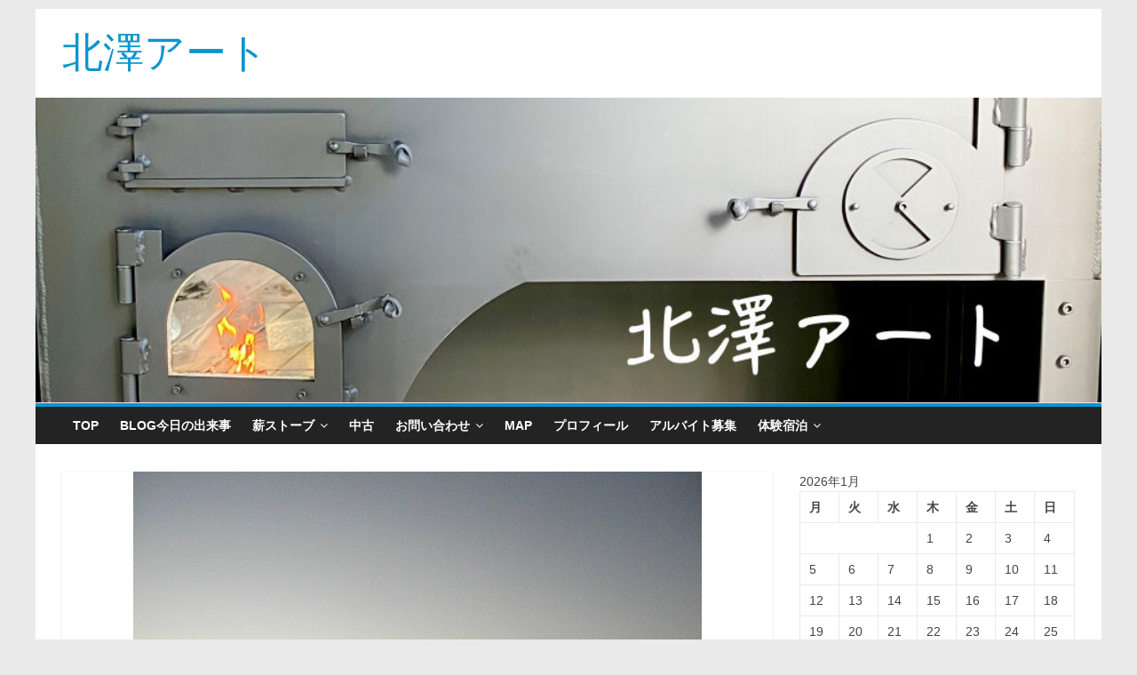

--- FILE ---
content_type: text/html; charset=UTF-8
request_url: https://makistove.com/1493/
body_size: 19844
content:

<!DOCTYPE html>
<html lang="ja"
	prefix="og: https://ogp.me/ns#" >
<head>
<meta charset="UTF-8" />
<meta name="viewport" content="width=device-width, initial-scale=1">
<meta name="google-site-verification" content="6g0Z-ElQIriceHNi510OZPokA_Ry_qKjHrjZ-BfrCDU" />
	<meta name="p:domain_verify" content="0de53f8ac536efc188572c29d8b12d00"/>
	<meta property="fb:app_id" content="2008843325899786">
<link rel="profile" href="https://gmpg.org/xfn/11" />
<link rel="pingback" href="https://makistove.com/st/xmlrpc.php" />
<title>注意 | 北澤アート</title>

<!-- All in One SEO Pack 3.3.4 によって Michael Torbert の Semper Fi Web Designob_start_detected [-1,-1] -->
<meta name="description"  content="朝この景色を撮ろうとデッキに出たらツルリ（汗） 昨日の雨がカチカチに凍っていました 甲斐駒ケ岳もきれいに雪化粧 この時期になると雨の次の日は路面凍結するので車の運転は日中になるまで要注意です" />

<meta name="keywords"  content="今日の出来事" />

<script type="application/ld+json" class="aioseop-schema">{"@context":"https://schema.org","@graph":[{"@type":"Organization","@id":"https://makistove.com/#organization","url":"https://makistove.com/","name":"\u5317\u6fa4\u30a2\u30fc\u30c8","sameAs":[]},{"@type":"WebSite","@id":"https://makistove.com/#website","url":"https://makistove.com/","name":"\u5317\u6fa4\u30a2\u30fc\u30c8","publisher":{"@id":"https://makistove.com/#organization"}},{"@type":"WebPage","@id":"https://makistove.com/1493/#webpage","url":"https://makistove.com/1493/","inLanguage":"ja","name":"\u6ce8\u610f","isPartOf":{"@id":"https://makistove.com/#website"},"image":{"@type":"ImageObject","@id":"https://makistove.com/1493/#primaryimage","url":"https://makistove.com/st/wp-content/uploads/2016/10/SANY3439.jpg","width":640,"height":480},"primaryImageOfPage":{"@id":"https://makistove.com/1493/#primaryimage"},"datePublished":"2008-12-17T21:57:53+00:00","dateModified":"2008-12-17T21:57:53+00:00"},{"@type":"Article","@id":"https://makistove.com/1493/#article","isPartOf":{"@id":"https://makistove.com/1493/#webpage"},"author":{"@id":"https://makistove.com/author/kitazawa/#author"},"headline":"\u6ce8\u610f","datePublished":"2008-12-17T21:57:53+00:00","dateModified":"2008-12-17T21:57:53+00:00","commentCount":0,"mainEntityOfPage":{"@id":"https://makistove.com/1493/#webpage"},"publisher":{"@id":"https://makistove.com/#organization"},"articleSection":"\u4eca\u65e5\u306e\u51fa\u6765\u4e8b","image":{"@type":"ImageObject","@id":"https://makistove.com/1493/#primaryimage","url":"https://makistove.com/st/wp-content/uploads/2016/10/SANY3439.jpg","width":640,"height":480}},{"@type":"Person","@id":"https://makistove.com/author/kitazawa/#author","name":"kitazawa","sameAs":[],"image":{"@type":"ImageObject","@id":"https://makistove.com/#personlogo","url":"https://secure.gravatar.com/avatar/358ac090687ade87086002ba6a078466?s=96&d=mm&r=g","width":96,"height":96,"caption":"kitazawa"}}]}</script>
<link rel="canonical" href="https://makistove.com/1493/" />
<meta property="og:type" content="article" />
<meta property="og:title" content="注意 | 北澤アート" />
<meta property="og:description" content="朝この景色を撮ろうとデッキに出たらツルリ（汗） 昨日の雨がカチカチに凍っていました 甲斐駒ケ岳もきれいに雪化粧 この時期になると雨の次の日は路面凍結するので車の運転は日中になるまで要注意です" />
<meta property="og:url" content="https://makistove.com/1493/" />
<meta property="og:site_name" content="北澤アート" />
<meta property="og:image" content="https://makistove.com/st/wp-content/uploads/2016/10/SANY3439-600x450.jpg" />
<meta property="article:published_time" content="2008-12-17T21:57:53Z" />
<meta property="article:modified_time" content="2008-12-17T21:57:53Z" />
<meta property="og:image:secure_url" content="https://makistove.com/st/wp-content/uploads/2016/10/SANY3439-600x450.jpg" />
<meta name="twitter:card" content="summary" />
<meta name="twitter:title" content="注意 | 北澤アート" />
<meta name="twitter:description" content="朝この景色を撮ろうとデッキに出たらツルリ（汗） 昨日の雨がカチカチに凍っていました 甲斐駒ケ岳もきれいに雪化粧 この時期になると雨の次の日は路面凍結するので車の運転は日中になるまで要注意です" />
<meta name="twitter:image" content="https://makistove.com/st/wp-content/uploads/2016/10/SANY3439-600x450.jpg" />
			<script type="text/javascript" >
				window.ga=window.ga||function(){(ga.q=ga.q||[]).push(arguments)};ga.l=+new Date;
				ga('create', 'UA-944562-1', 'auto');
				// Plugins
				
				ga('send', 'pageview');
			</script>
			<script async src="https://www.google-analytics.com/analytics.js"></script>
			<!-- All in One SEO Pack -->
<link rel='dns-prefetch' href='//cdn.jsdelivr.net' />
<link rel='dns-prefetch' href='//fonts.googleapis.com' />
<link rel='dns-prefetch' href='//s.w.org' />
<link rel="alternate" type="application/rss+xml" title="北澤アート &raquo; フィード" href="https://makistove.com/feed/" />
<link rel="alternate" type="application/rss+xml" title="北澤アート &raquo; コメントフィード" href="https://makistove.com/comments/feed/" />
<link rel="alternate" type="application/rss+xml" title="北澤アート &raquo; 注意 のコメントのフィード" href="https://makistove.com/1493/feed/" />
		<script type="text/javascript">
			window._wpemojiSettings = {"baseUrl":"https:\/\/s.w.org\/images\/core\/emoji\/11\/72x72\/","ext":".png","svgUrl":"https:\/\/s.w.org\/images\/core\/emoji\/11\/svg\/","svgExt":".svg","source":{"concatemoji":"https:\/\/makistove.com\/st\/wp-includes\/js\/wp-emoji-release.min.js?ver=4.9.26"}};
			!function(e,a,t){var n,r,o,i=a.createElement("canvas"),p=i.getContext&&i.getContext("2d");function s(e,t){var a=String.fromCharCode;p.clearRect(0,0,i.width,i.height),p.fillText(a.apply(this,e),0,0);e=i.toDataURL();return p.clearRect(0,0,i.width,i.height),p.fillText(a.apply(this,t),0,0),e===i.toDataURL()}function c(e){var t=a.createElement("script");t.src=e,t.defer=t.type="text/javascript",a.getElementsByTagName("head")[0].appendChild(t)}for(o=Array("flag","emoji"),t.supports={everything:!0,everythingExceptFlag:!0},r=0;r<o.length;r++)t.supports[o[r]]=function(e){if(!p||!p.fillText)return!1;switch(p.textBaseline="top",p.font="600 32px Arial",e){case"flag":return s([55356,56826,55356,56819],[55356,56826,8203,55356,56819])?!1:!s([55356,57332,56128,56423,56128,56418,56128,56421,56128,56430,56128,56423,56128,56447],[55356,57332,8203,56128,56423,8203,56128,56418,8203,56128,56421,8203,56128,56430,8203,56128,56423,8203,56128,56447]);case"emoji":return!s([55358,56760,9792,65039],[55358,56760,8203,9792,65039])}return!1}(o[r]),t.supports.everything=t.supports.everything&&t.supports[o[r]],"flag"!==o[r]&&(t.supports.everythingExceptFlag=t.supports.everythingExceptFlag&&t.supports[o[r]]);t.supports.everythingExceptFlag=t.supports.everythingExceptFlag&&!t.supports.flag,t.DOMReady=!1,t.readyCallback=function(){t.DOMReady=!0},t.supports.everything||(n=function(){t.readyCallback()},a.addEventListener?(a.addEventListener("DOMContentLoaded",n,!1),e.addEventListener("load",n,!1)):(e.attachEvent("onload",n),a.attachEvent("onreadystatechange",function(){"complete"===a.readyState&&t.readyCallback()})),(n=t.source||{}).concatemoji?c(n.concatemoji):n.wpemoji&&n.twemoji&&(c(n.twemoji),c(n.wpemoji)))}(window,document,window._wpemojiSettings);
		</script>
		<style type="text/css">
img.wp-smiley,
img.emoji {
	display: inline !important;
	border: none !important;
	box-shadow: none !important;
	height: 1em !important;
	width: 1em !important;
	margin: 0 .07em !important;
	vertical-align: -0.1em !important;
	background: none !important;
	padding: 0 !important;
}
</style>
<link rel='stylesheet' id='ai1ec_style-css'  href='//makistove.com/st/wp-content/plugins/all-in-one-event-calendar/cache/e584fdb2_ai1ec_parsed_css.css?ver=2.6.1' type='text/css' media='all' />
<link rel='stylesheet' id='newpost-catch-css'  href='https://makistove.com/st/wp-content/plugins/newpost-catch/style.css?ver=4.9.26' type='text/css' media='all' />
<link rel='stylesheet' id='magnific-css'  href='https://makistove.com/st/wp-content/plugins/comment-images-reloaded/js/magnific.css?ver=4.9.26' type='text/css' media='all' />
<link rel='stylesheet' id='contact-form-7-css'  href='https://makistove.com/st/wp-content/plugins/contact-form-7/includes/css/styles.css?ver=5.1.6' type='text/css' media='all' />
<link rel='stylesheet' id='post-list-style-css'  href='https://makistove.com/st/wp-content/plugins/post-list-generator/post-list-generator.css?ver=1.3.0' type='text/css' media='all' />
<link rel='stylesheet' id='toc-screen-css'  href='https://makistove.com/st/wp-content/plugins/table-of-contents-plus/screen.min.css?ver=2408' type='text/css' media='all' />
<link rel='stylesheet' id='whats-new-style-css'  href='https://makistove.com/st/wp-content/plugins/whats-new-genarator/whats-new.css?ver=2.0.2' type='text/css' media='all' />
<link rel='stylesheet' id='woocommerce-layout-css'  href='https://makistove.com/st/wp-content/plugins/woocommerce/assets/css/woocommerce-layout.css?ver=3.8.3' type='text/css' media='all' />
<link rel='stylesheet' id='woocommerce-smallscreen-css'  href='https://makistove.com/st/wp-content/plugins/woocommerce/assets/css/woocommerce-smallscreen.css?ver=3.8.3' type='text/css' media='only screen and (max-width: 768px)' />
<link rel='stylesheet' id='woocommerce-general-css'  href='https://makistove.com/st/wp-content/plugins/woocommerce/assets/css/woocommerce.css?ver=3.8.3' type='text/css' media='all' />
<style id='woocommerce-inline-inline-css' type='text/css'>
.woocommerce form .form-row .required { visibility: visible; }
</style>
<link rel='stylesheet' id='wc-shortcodes-style-css'  href='https://makistove.com/st/wp-content/plugins/wc-shortcodes/public/assets/css/style.css?ver=3.45' type='text/css' media='all' />
<link rel='stylesheet' id='wordpress-popular-posts-css-css'  href='https://makistove.com/st/wp-content/plugins/wordpress-popular-posts/assets/css/wpp.css?ver=5.0.2' type='text/css' media='all' />
<link rel='stylesheet' id='wc-gateway-linepay-smart-payment-buttons-css'  href='https://makistove.com/st/wp-content/plugins/woocommerce-for-japan/assets/css/linepay_button.css?ver=4.9.26' type='text/css' media='all' />
<link rel='stylesheet' id='colormag_google_fonts-css'  href='//fonts.googleapis.com/css?family=Open+Sans%3A400%2C600&#038;ver=4.9.26' type='text/css' media='all' />
<link rel='stylesheet' id='colormag_style-css'  href='https://makistove.com/st/wp-content/themes/colormag/style.css?ver=4.9.26' type='text/css' media='all' />
<link rel='stylesheet' id='colormag-fontawesome-css'  href='https://makistove.com/st/wp-content/themes/colormag/fontawesome/css/font-awesome.css?ver=4.2.1' type='text/css' media='all' />
<link rel='stylesheet' id='colormag-featured-image-popup-css-css'  href='https://makistove.com/st/wp-content/themes/colormag/js/magnific-popup/magnific-popup.css?ver=20150310' type='text/css' media='all' />
<link rel='stylesheet' id='wordpresscanvas-font-awesome-css'  href='https://makistove.com/st/wp-content/plugins/wc-shortcodes/public/assets/css/font-awesome.min.css?ver=4.7.0' type='text/css' media='all' />
<!--n2css--><script>if (document.location.protocol != "https:") {document.location = document.URL.replace(/^http:/i, "https:");}</script><script type='text/javascript' src='https://makistove.com/st/wp-includes/js/jquery/jquery.js?ver=1.12.4'></script>
<script type='text/javascript' src='https://makistove.com/st/wp-includes/js/jquery/jquery-migrate.min.js?ver=1.4.1'></script>
<script type='text/javascript'>
/* <![CDATA[ */
var PLG_Setting = {"ajaxurl":"https:\/\/makistove.com\/st\/wp-admin\/admin-ajax.php","action":"get_post_ajax","plg_dateformat":"Y\u5e74n\u6708j\u65e5","next_page":"1"};
/* ]]> */
</script>
<script type='text/javascript' src='https://makistove.com/st/wp-content/plugins/post-list-generator/next-page.js?ver=1.3.0'></script>
<script type='text/javascript'>
/* <![CDATA[ */
var wpp_params = {"sampling_active":"0","sampling_rate":"100","ajax_url":"https:\/\/makistove.com\/wp-json\/wordpress-popular-posts\/v1\/popular-posts","ID":"1493","token":"59468b67cb","debug":""};
/* ]]> */
</script>
<script type='text/javascript' src='https://makistove.com/st/wp-content/plugins/wordpress-popular-posts/assets/js/wpp-5.0.0.min.js?ver=5.0.2'></script>
<script type='text/javascript' src='https://makistove.com/st/wp-content/themes/colormag/js/colormag-custom.js?ver=4.9.26'></script>
<link rel='https://api.w.org/' href='https://makistove.com/wp-json/' />
<link rel="EditURI" type="application/rsd+xml" title="RSD" href="https://makistove.com/st/xmlrpc.php?rsd" />
<link rel="wlwmanifest" type="application/wlwmanifest+xml" href="https://makistove.com/st/wp-includes/wlwmanifest.xml" /> 
<link rel='prev' title='早いクリスマスパーティー？' href='https://makistove.com/1492/' />
<link rel='next' title='薪ストーブは' href='https://makistove.com/1494/' />
<meta name="generator" content="WordPress 4.9.26" />
<meta name="generator" content="WooCommerce 3.8.3" />
<link rel='shortlink' href='https://makistove.com/?p=1493' />
<link rel="alternate" type="application/json+oembed" href="https://makistove.com/wp-json/oembed/1.0/embed?url=https%3A%2F%2Fmakistove.com%2F1493%2F" />
<link rel="alternate" type="text/xml+oembed" href="https://makistove.com/wp-json/oembed/1.0/embed?url=https%3A%2F%2Fmakistove.com%2F1493%2F&#038;format=xml" />
<style>.cir-link{height:20px;display:block;width:90px;overflow:hidden;}.cir-link,.cir-link img{padding:0;margin:0;border:0}.cir-link:hover img{position:relative;bottom:20px}</style>
<!-- 北澤アート Internal Styles --><style type="text/css"> .colormag-button,blockquote,button,input[type=reset],input[type=button],input[type=submit]{background-color:#0a95cc}#site-title a,.next a:hover,.previous a:hover,.social-links i.fa:hover,a{color:#0a95cc}.fa.search-top:hover{background-color:#0a95cc}#site-navigation{border-top:4px solid #0a95cc}.home-icon.front_page_on,.main-navigation a:hover,.main-navigation ul li ul li a:hover,.main-navigation ul li ul li:hover>a,.main-navigation ul li.current-menu-ancestor>a,.main-navigation ul li.current-menu-item ul li a:hover,.main-navigation ul li.current-menu-item>a,.main-navigation ul li.current_page_ancestor>a,.main-navigation ul li.current_page_item>a,.main-navigation ul li:hover>a,.main-small-navigation li a:hover,.site-header .menu-toggle:hover{background-color:#0a95cc}.main-small-navigation .current-menu-item>a,.main-small-navigation .current_page_item>a{background:#0a95cc}.promo-button-area a:hover{border:2px solid #0a95cc;background-color:#0a95cc}#content .wp-pagenavi .current,#content .wp-pagenavi a:hover,.format-link .entry-content a,.pagination span{background-color:#0a95cc}.pagination a span:hover{color:#0a95cc;border-color:#0a95cc}#content .comments-area a.comment-edit-link:hover,#content .comments-area a.comment-permalink:hover,#content .comments-area article header cite a:hover,.comments-area .comment-author-link a:hover{color:#0a95cc}.comments-area .comment-author-link span{background-color:#0a95cc}.comment .comment-reply-link:hover,.nav-next a,.nav-previous a{color:#0a95cc}#secondary .widget-title{border-bottom:2px solid #0a95cc}#secondary .widget-title span{background-color:#0a95cc}.footer-widgets-area .widget-title{border-bottom:2px solid #0a95cc}.footer-widgets-area .widget-title span{background-color:#0a95cc}.footer-widgets-area a:hover{color:#0a95cc}.advertisement_above_footer .widget-title{border-bottom:2px solid #0a95cc}.advertisement_above_footer .widget-title span{background-color:#0a95cc}a#scroll-up i{color:#0a95cc}.page-header .page-title{border-bottom:2px solid #0a95cc}#content .post .article-content .above-entry-meta .cat-links a,.page-header .page-title span{background-color:#0a95cc}#content .post .article-content .entry-title a:hover,.entry-meta .byline i,.entry-meta .cat-links i,.entry-meta a,.post .entry-title a:hover,.search .entry-title a:hover{color:#0a95cc}.entry-meta .post-format i{background-color:#0a95cc}.entry-meta .comments-link a:hover,.entry-meta .edit-link a:hover,.entry-meta .posted-on a:hover,.entry-meta .tag-links a:hover,.single #content .tags a:hover{color:#0a95cc}.more-link,.no-post-thumbnail{background-color:#0a95cc}.post-box .entry-meta .cat-links a:hover,.post-box .entry-meta .posted-on a:hover,.post.post-box .entry-title a:hover{color:#0a95cc}.widget_featured_slider .slide-content .above-entry-meta .cat-links a{background-color:#0a95cc}.widget_featured_slider .slide-content .below-entry-meta .byline a:hover,.widget_featured_slider .slide-content .below-entry-meta .comments a:hover,.widget_featured_slider .slide-content .below-entry-meta .posted-on a:hover,.widget_featured_slider .slide-content .entry-title a:hover{color:#0a95cc}.widget_highlighted_posts .article-content .above-entry-meta .cat-links a{background-color:#0a95cc}.byline a:hover,.comments a:hover,.edit-link a:hover,.posted-on a:hover,.tag-links a:hover,.widget_highlighted_posts .article-content .below-entry-meta .byline a:hover,.widget_highlighted_posts .article-content .below-entry-meta .comments a:hover,.widget_highlighted_posts .article-content .below-entry-meta .posted-on a:hover,.widget_highlighted_posts .article-content .entry-title a:hover{color:#0a95cc}.widget_featured_posts .article-content .above-entry-meta .cat-links a{background-color:#0a95cc}.widget_featured_posts .article-content .entry-title a:hover{color:#0a95cc}.widget_featured_posts .widget-title{border-bottom:2px solid #0a95cc}.widget_featured_posts .widget-title span{background-color:#0a95cc}.related-posts-main-title .fa,.single-related-posts .article-content .entry-title a:hover{color:#0a95cc}</style>
	<noscript><style>.woocommerce-product-gallery{ opacity: 1 !important; }</style></noscript>
			<style type="text/css">.recentcomments a{display:inline !important;padding:0 !important;margin:0 !important;}</style>
		<link rel="icon" href="https://makistove.com/st/wp-content/uploads/2016/07/cropped-IMG_0111-e1484188627645-32x32.jpg" sizes="32x32" />
<link rel="icon" href="https://makistove.com/st/wp-content/uploads/2016/07/cropped-IMG_0111-e1484188627645-192x192.jpg" sizes="192x192" />
<link rel="apple-touch-icon-precomposed" href="https://makistove.com/st/wp-content/uploads/2016/07/cropped-IMG_0111-e1484188627645-180x180.jpg" />
<meta name="msapplication-TileImage" content="https://makistove.com/st/wp-content/uploads/2016/07/cropped-IMG_0111-e1484188627645-270x270.jpg" />
</head>

<body data-rsssl=1 class="post-template-default single single-post postid-1493 single-format-standard woocommerce-no-js wc-shortcodes-font-awesome-enabled ">
<div id="page" class="hfeed site">
		<header id="masthead" class="site-header clearfix">
		<div id="header-text-nav-container" class="clearfix">
         
			
			<div class="inner-wrap">

				<div id="header-text-nav-wrap" class="clearfix">
					<div id="header-left-section">
												<div id="header-text" class="">
                                             <h3 id="site-title">
                           <a href="https://makistove.com/" title="北澤アート" rel="home">北澤アート</a>
                        </h3>
                     							<!-- #site-description -->
						</div><!-- #header-text -->
					</div><!-- #header-left-section -->
					<div id="header-right-section">
									    	</div><!-- #header-right-section -->

			   </div><!-- #header-text-nav-wrap -->

			</div><!-- .inner-wrap -->

					<a href="https://makistove.com/" title="北澤アート" rel="home">
				<div class="header-image-wrap"><img src="https://makistove.com/st/wp-content/uploads/2023/01/cropped-top3.jpg" class="header-image" width="990" height="283" alt="北澤アート"></div>
			</a>
		
			<nav id="site-navigation" class="main-navigation clearfix" role="navigation">
				<div class="inner-wrap clearfix">
					               <h4 class="menu-toggle"></h4>
               <div class="menu-primary-container"><ul id="menu-1" class="menu"><li id="menu-item-4056" class="menu-item menu-item-type-post_type menu-item-object-page menu-item-home menu-item-4056"><a href="https://makistove.com/stovetop/">TOP</a></li>
<li id="menu-item-4046" class="menu-item menu-item-type-taxonomy menu-item-object-category current-post-ancestor current-menu-parent current-post-parent menu-item-4046"><a href="https://makistove.com/category/day/">blog今日の出来事</a></li>
<li id="menu-item-4102" class="menu-item menu-item-type-post_type menu-item-object-page menu-item-has-children menu-item-4102"><a href="https://makistove.com/st/">薪ストーブ</a>
<ul class="sub-menu">
	<li id="menu-item-4051" class="menu-item menu-item-type-taxonomy menu-item-object-category menu-item-4051"><a href="https://makistove.com/category/stove/">薪ストーブblog</a></li>
	<li id="menu-item-4050" class="menu-item menu-item-type-taxonomy menu-item-object-category menu-item-4050"><a href="https://makistove.com/category/oven/">薪オーブンblog</a></li>
	<li id="menu-item-46" class="menu-item menu-item-type-post_type menu-item-object-page menu-item-has-children menu-item-46"><a href="https://makistove.com/rou/">薪ストーブ料理</a>
	<ul class="sub-menu">
		<li id="menu-item-4059" class="menu-item menu-item-type-taxonomy menu-item-object-category menu-item-4059"><a href="https://makistove.com/category/re/">料理レシピ</a></li>
		<li id="menu-item-10916" class="menu-item menu-item-type-post_type menu-item-object-page menu-item-10916"><a href="https://makistove.com/%e3%82%aa%e3%83%bc%e3%83%96%e3%83%b3%e5%ba%ab%e5%86%85%e3%81%ae%e7%81%ab%e5%8a%9b%e8%aa%bf%e6%95%b4%e6%96%b9%e6%b3%95/">オーブン庫内の火力調整方法</a></li>
	</ul>
</li>
	<li id="menu-item-4057" class="menu-item menu-item-type-taxonomy menu-item-object-category menu-item-4057"><a href="https://makistove.com/category/fu/">ふるさと納税</a></li>
	<li id="menu-item-4060" class="menu-item menu-item-type-taxonomy menu-item-object-category menu-item-4060"><a href="https://makistove.com/category/k/">お客さんからの感想</a></li>
	<li id="menu-item-4061" class="menu-item menu-item-type-taxonomy menu-item-object-category menu-item-4061"><a href="https://makistove.com/category/%e5%8b%95%e7%94%bb/">動画</a></li>
	<li id="menu-item-4710" class="menu-item menu-item-type-post_type menu-item-object-page menu-item-4710"><a href="https://makistove.com/ovenc/">カタログ　ダウンロード</a></li>
</ul>
</li>
<li id="menu-item-8590" class="menu-item menu-item-type-taxonomy menu-item-object-category menu-item-8590"><a href="https://makistove.com/category/usd/">中古</a></li>
<li id="menu-item-4077" class="menu-item menu-item-type-post_type menu-item-object-page menu-item-has-children menu-item-4077"><a href="https://makistove.com/otoiawase/">お問い合わせ</a>
<ul class="sub-menu">
	<li id="menu-item-10517" class="menu-item menu-item-type-post_type menu-item-object-page menu-item-10517"><a href="https://makistove.com/otoiawase/">薪ストーブ関係お問い合わせ</a></li>
	<li id="menu-item-4667" class="menu-item menu-item-type-post_type menu-item-object-page menu-item-4667"><a href="https://makistove.com/hop/">ホームページ製作お問い合わせ</a></li>
	<li id="menu-item-4792" class="menu-item menu-item-type-post_type menu-item-object-page menu-item-4792"><a href="https://makistove.com/cajyuttaoto/">カジュッタお問い合わせ</a></li>
</ul>
</li>
<li id="menu-item-4325" class="menu-item menu-item-type-post_type menu-item-object-page menu-item-4325"><a href="https://makistove.com/map/">MAP</a></li>
<li id="menu-item-41" class="menu-item menu-item-type-post_type menu-item-object-page menu-item-41"><a href="https://makistove.com/prof/">プロフィール</a></li>
<li id="menu-item-8295" class="menu-item menu-item-type-post_type menu-item-object-page menu-item-8295"><a href="https://makistove.com/%e5%8b%9f%e9%9b%86/">アルバイト募集</a></li>
<li id="menu-item-9333" class="menu-item menu-item-type-custom menu-item-object-custom menu-item-has-children menu-item-9333"><a href="https://stove-kitchen.com">体験宿泊</a>
<ul class="sub-menu">
	<li id="menu-item-9065" class="menu-item menu-item-type-post_type menu-item-object-page menu-item-9065"><a href="https://makistove.com/gh/">ゲストハウス作ります</a></li>
	<li id="menu-item-9334" class="menu-item menu-item-type-custom menu-item-object-custom menu-item-9334"><a href="https://stove-kitchen.com">体験型宿泊施設</a></li>
</ul>
</li>
</ul></div>                              				</div>
			</nav>

		</div><!-- #header-text-nav-container -->

		
	</header>
			<div id="main" class="clearfix">
		<div class="inner-wrap clearfix">
	
	<div id="primary">
		<div id="content" class="clearfix">

			
				
<article id="post-1493" class="post-1493 post type-post status-publish format-standard has-post-thumbnail hentry category-day">
	
   
         <div class="featured-image">
               <a href="https://makistove.com/st/wp-content/uploads/2016/10/SANY3439.jpg" class="image-popup"><img width="640" height="445" src="[data-uri]" data-src="https://makistove.com/st/wp-content/uploads/2016/10/SANY3439-640x445.jpg" class="attachment-colormag-featured-image size-colormag-featured-image wp-post-image" alt="" srcset="https://makistove.com/st/wp-content/uploads/2016/10/SANY3439-640x445.jpg 640w, https://makistove.com/st/wp-content/uploads/2016/10/SANY3439-392x272.jpg 392w, https://makistove.com/st/wp-content/uploads/2016/10/SANY3439-130x90.jpg 130w" sizes="(max-width: 640px) 100vw, 640px" /><noscript><img width="640" height="445" src="https://makistove.com/st/wp-content/uploads/2016/10/SANY3439-640x445.jpg" class="attachment-colormag-featured-image size-colormag-featured-image wp-post-image" alt="" srcset="https://makistove.com/st/wp-content/uploads/2016/10/SANY3439-640x445.jpg 640w, https://makistove.com/st/wp-content/uploads/2016/10/SANY3439-392x272.jpg 392w, https://makistove.com/st/wp-content/uploads/2016/10/SANY3439-130x90.jpg 130w" sizes="(max-width: 640px) 100vw, 640px" /></noscript></a>
            </div>
   
   <div class="article-content clearfix">

   
   <div class="above-entry-meta"><span class="cat-links"><a href="https://makistove.com/category/day/" style="background:#81d742" rel="category tag">今日の出来事</a>&nbsp;</span></div>
      <header class="entry-header">
   		<h1 class="entry-title">
   			注意   		</h1>
   	</header>

   	<div class="below-entry-meta">
      <span class="posted-on"><a href="https://makistove.com/1493/" title="6:57 AM" rel="bookmark"><i class="fa fa-calendar-o"></i> <time class="entry-date published" datetime="2008-12-18T06:57:53+00:00">2008年12月18日</time></a></span>
      <span class="byline"><span class="author vcard"><i class="fa fa-user"></i><a class="url fn n" href="https://makistove.com/author/kitazawa/" title="kitazawa">kitazawa</a></span></span>

               <span class="comments"><a href="https://makistove.com/1493/#respond"><i class="fa fa-comment"></i> 0 Comment</a></span>
      </div>
   	<div class="entry-content clearfix">
   		<p><img src="[data-uri]" data-src="https://makistove.com/blog/files/SANY3439.jpg" width="420" height="300" alt=""><noscript><img src="https://makistove.com/blog/files/SANY3439.jpg" width="420" height="300" alt=""></noscript><br />
朝この景色を撮ろうとデッキに出たらツルリ（汗）<br />
昨日の雨がカチカチに凍っていました</p>
<p><span id="more-1493"></span><br />
<img src="[data-uri]" data-src="https://makistove.com/blog/files/SANY3440.jpg" width="420" height="300" alt=""><noscript><img src="https://makistove.com/blog/files/SANY3440.jpg" width="420" height="300" alt=""></noscript><br />
甲斐駒ケ岳もきれいに雪化粧<br />
この時期になると雨の次の日は路面凍結するので車の運転は日中になるまで要注意です</p>
   	</div>

   </div>

	</article>
			
		</div><!-- #content -->

      
		<ul class="default-wp-page clearfix">
			<li class="previous"><a href="https://makistove.com/1492/" rel="prev"><span class="meta-nav">&larr;</span> 早いクリスマスパーティー？</a></li>
			<li class="next"><a href="https://makistove.com/1494/" rel="next">薪ストーブは <span class="meta-nav">&rarr;</span></a></li>
		</ul>
	
      
      
      
<div id="comments" class="comments-area">

	
	
	
		<div id="respond" class="comment-respond">
		<h3 id="reply-title" class="comment-reply-title">コメントを残す <small><a rel="nofollow" id="cancel-comment-reply-link" href="/1493/#respond" style="display:none;">コメントをキャンセル</a></small></h3>			<form action="https://makistove.com/st/wp-comments-post.php" method="post" id="commentform" class="comment-form" novalidate>
				<p class="comment-notes"><span id="email-notes">メールアドレスが公開されることはありません。</span> <span class="required">*</span> が付いている欄は必須項目です</p><p class="comment-form-comment"><label for="comment">コメント</label> <textarea id="comment" name="comment" cols="45" rows="8" maxlength="65525" required="required"></textarea></p><p class="comment-form-author"><label for="author">名前 <span class="required">*</span></label> <input id="author" name="author" type="text" value="" size="30" maxlength="245" required='required' /></p>
<p class="comment-form-email"><label for="email">メール <span class="required">*</span></label> <input id="email" name="email" type="email" value="" size="30" maxlength="100" aria-describedby="email-notes" required='required' /></p>
<p class="comment-form-url"><label for="url">サイト</label> <input id="url" name="url" type="url" value="" size="30" maxlength="200" /></p>
<p class="form-submit"><input name="submit" type="submit" id="submit" class="submit" value="コメントを送信" /> <input type='hidden' name='comment_post_ID' value='1493' id='comment_post_ID' />
<input type='hidden' name='comment_parent' id='comment_parent' value='0' />
</p><p style="display: none;"><input type="hidden" id="akismet_comment_nonce" name="akismet_comment_nonce" value="a170c387fe" /></p><div id="comment-image-reloaded-wrapper"><p id="comment-image-reloaded-error"></p><label for='comment_image_reloaded_1493'> コメントに投稿する画像を選択(GIF, PNG, JPG, JPEG):</label><p class='comment-image-reloaded'><input type='file' name=comment_image_reloaded_1493[] id='comment_image_reloaded' multiple='multiple' /></p><a href="http://wp-puzzle.com/" rel="external nofollow" target="_blank" class="cir-link"><img src="[data-uri]" alt="wp-puzzle.com logo"></a></div><!-- #comment-image-wrapper --><p style="display: none;"><input type="hidden" id="ak_js" name="ak_js" value="205"/></p>			</form>
			</div><!-- #respond -->
	
</div><!-- #comments -->
	</div><!-- #primary -->

	
<div id="secondary">
			
		<aside id="calendar-5" class="widget widget_calendar clearfix"><div id="calendar_wrap" class="calendar_wrap"><table id="wp-calendar">
	<caption>2026年1月</caption>
	<thead>
	<tr>
		<th scope="col" title="月曜日">月</th>
		<th scope="col" title="火曜日">火</th>
		<th scope="col" title="水曜日">水</th>
		<th scope="col" title="木曜日">木</th>
		<th scope="col" title="金曜日">金</th>
		<th scope="col" title="土曜日">土</th>
		<th scope="col" title="日曜日">日</th>
	</tr>
	</thead>

	<tfoot>
	<tr>
		<td colspan="3" id="prev"><a href="https://makistove.com/date/2024/11/">&laquo; 11月</a></td>
		<td class="pad">&nbsp;</td>
		<td colspan="3" id="next" class="pad">&nbsp;</td>
	</tr>
	</tfoot>

	<tbody>
	<tr>
		<td colspan="3" class="pad">&nbsp;</td><td>1</td><td>2</td><td>3</td><td>4</td>
	</tr>
	<tr>
		<td>5</td><td>6</td><td>7</td><td>8</td><td>9</td><td>10</td><td>11</td>
	</tr>
	<tr>
		<td>12</td><td>13</td><td>14</td><td>15</td><td>16</td><td>17</td><td>18</td>
	</tr>
	<tr>
		<td>19</td><td id="today">20</td><td>21</td><td>22</td><td>23</td><td>24</td><td>25</td>
	</tr>
	<tr>
		<td>26</td><td>27</td><td>28</td><td>29</td><td>30</td><td>31</td>
		<td class="pad" colspan="1">&nbsp;</td>
	</tr>
	</tbody>
	</table></div></aside><aside id="search-2" class="widget widget_search clearfix"><form action="https://makistove.com/" class="search-form searchform clearfix" method="get">
   <div class="search-wrap">
      <input type="text" placeholder="Search" class="s field" name="s">
      <button class="search-icon" type="submit"></button>
   </div>
</form><!-- .searchform --></aside><aside id="newpostcatch-2" class="widget widget_newpostcatch clearfix"><h3 class="widget-title"><span>最近の投稿</span></h3><ul id="npcatch">
<li><a href="https://makistove.com/12990/" title="４００年の伝統と歴史のある瓦の焼き窯で鉄細工"><img src="https://makistove.com/st/wp-content/uploads/2024/11/1511ab3441d17bacd4acbd02566d34c9-89x150.png" width="100" height="100" alt="４００年の伝統と歴史のある瓦の焼き窯で鉄細工" title="４００年の伝統と歴史のある瓦の焼き窯で鉄細工"/><span class="title">４００年の伝統と歴史のある瓦の焼き窯で鉄細工</span></a></li>
<li><a href="https://makistove.com/12982/" title="暖炉タイプの薪ストーブ"><img src="https://makistove.com/st/wp-content/uploads/2024/08/IMG_5574-113x150.jpg" width="100" height="100" alt="暖炉タイプの薪ストーブ" title="暖炉タイプの薪ストーブ"/><span class="title">暖炉タイプの薪ストーブ</span></a></li>
<li><a href="https://makistove.com/12980/" title="台風"><img src="https://makistove.com/st/wp-content/plugins/newpost-catch/no_thumb.png" width="100" height="100" alt="台風" title="台風"/><span class="title">台風</span></a></li>
</ul>

</aside><aside id="nav_menu-2" class="widget widget_nav_menu clearfix"><div class="menu-1-container"><ul id="menu-2" class="menu"><li class="menu-item menu-item-type-post_type menu-item-object-page menu-item-home menu-item-4056"><a href="https://makistove.com/stovetop/">TOP</a></li>
<li class="menu-item menu-item-type-taxonomy menu-item-object-category current-post-ancestor current-menu-parent current-post-parent menu-item-4046"><a href="https://makistove.com/category/day/">blog今日の出来事</a></li>
<li class="menu-item menu-item-type-post_type menu-item-object-page menu-item-has-children menu-item-4102"><a href="https://makistove.com/st/">薪ストーブ</a>
<ul class="sub-menu">
	<li class="menu-item menu-item-type-taxonomy menu-item-object-category menu-item-4051"><a href="https://makistove.com/category/stove/">薪ストーブblog</a></li>
	<li class="menu-item menu-item-type-taxonomy menu-item-object-category menu-item-4050"><a href="https://makistove.com/category/oven/">薪オーブンblog</a></li>
	<li class="menu-item menu-item-type-post_type menu-item-object-page menu-item-has-children menu-item-46"><a href="https://makistove.com/rou/">薪ストーブ料理</a>
	<ul class="sub-menu">
		<li class="menu-item menu-item-type-taxonomy menu-item-object-category menu-item-4059"><a href="https://makistove.com/category/re/">料理レシピ</a></li>
		<li class="menu-item menu-item-type-post_type menu-item-object-page menu-item-10916"><a href="https://makistove.com/%e3%82%aa%e3%83%bc%e3%83%96%e3%83%b3%e5%ba%ab%e5%86%85%e3%81%ae%e7%81%ab%e5%8a%9b%e8%aa%bf%e6%95%b4%e6%96%b9%e6%b3%95/">オーブン庫内の火力調整方法</a></li>
	</ul>
</li>
	<li class="menu-item menu-item-type-taxonomy menu-item-object-category menu-item-4057"><a href="https://makistove.com/category/fu/">ふるさと納税</a></li>
	<li class="menu-item menu-item-type-taxonomy menu-item-object-category menu-item-4060"><a href="https://makistove.com/category/k/">お客さんからの感想</a></li>
	<li class="menu-item menu-item-type-taxonomy menu-item-object-category menu-item-4061"><a href="https://makistove.com/category/%e5%8b%95%e7%94%bb/">動画</a></li>
	<li class="menu-item menu-item-type-post_type menu-item-object-page menu-item-4710"><a href="https://makistove.com/ovenc/">カタログ　ダウンロード</a></li>
</ul>
</li>
<li class="menu-item menu-item-type-taxonomy menu-item-object-category menu-item-8590"><a href="https://makistove.com/category/usd/">中古</a></li>
<li class="menu-item menu-item-type-post_type menu-item-object-page menu-item-has-children menu-item-4077"><a href="https://makistove.com/otoiawase/">お問い合わせ</a>
<ul class="sub-menu">
	<li class="menu-item menu-item-type-post_type menu-item-object-page menu-item-10517"><a href="https://makistove.com/otoiawase/">薪ストーブ関係お問い合わせ</a></li>
	<li class="menu-item menu-item-type-post_type menu-item-object-page menu-item-4667"><a href="https://makistove.com/hop/">ホームページ製作お問い合わせ</a></li>
	<li class="menu-item menu-item-type-post_type menu-item-object-page menu-item-4792"><a href="https://makistove.com/cajyuttaoto/">カジュッタお問い合わせ</a></li>
</ul>
</li>
<li class="menu-item menu-item-type-post_type menu-item-object-page menu-item-4325"><a href="https://makistove.com/map/">MAP</a></li>
<li class="menu-item menu-item-type-post_type menu-item-object-page menu-item-41"><a href="https://makistove.com/prof/">プロフィール</a></li>
<li class="menu-item menu-item-type-post_type menu-item-object-page menu-item-8295"><a href="https://makistove.com/%e5%8b%9f%e9%9b%86/">アルバイト募集</a></li>
<li class="menu-item menu-item-type-custom menu-item-object-custom menu-item-has-children menu-item-9333"><a href="https://stove-kitchen.com">体験宿泊</a>
<ul class="sub-menu">
	<li class="menu-item menu-item-type-post_type menu-item-object-page menu-item-9065"><a href="https://makistove.com/gh/">ゲストハウス作ります</a></li>
	<li class="menu-item menu-item-type-custom menu-item-object-custom menu-item-9334"><a href="https://stove-kitchen.com">体験型宿泊施設</a></li>
</ul>
</li>
</ul></div></aside><aside id="categories-2" class="widget widget_categories clearfix"><h3 class="widget-title"><span>カテゴリー</span></h3>		<ul>
	<li class="cat-item cat-item-65"><a href="https://makistove.com/category/wood-stove-kitchen/" >薪ストーブキッチン</a>
</li>
	<li class="cat-item cat-item-66"><a href="https://makistove.com/category/hp/" >ホームページ製作</a>
</li>
	<li class="cat-item cat-item-67"><a href="https://makistove.com/category/%e3%82%ab%e3%82%b8%e3%83%a5%e3%83%83%e3%82%bf/" >カジュッタ</a>
</li>
	<li class="cat-item cat-item-73"><a href="https://makistove.com/category/tenegashima/" >種子島</a>
</li>
	<li class="cat-item cat-item-78"><a href="https://makistove.com/category/usd/" >中古</a>
</li>
	<li class="cat-item cat-item-88"><a href="https://makistove.com/category/tropicalwoodstove/" >トロピカル薪ストーブ</a>
</li>
	<li class="cat-item cat-item-89"><a href="https://makistove.com/category/guesthouse/" >ゲストハウス</a>
</li>
	<li class="cat-item cat-item-92"><a href="https://makistove.com/category/%e6%b0%b4%e8%80%95%e6%a0%bd%e5%9f%b9/" >水耕栽培</a>
</li>
	<li class="cat-item cat-item-93"><a href="https://makistove.com/category/%e6%b0%b4%e8%80%95%e6%a0%bd%e5%9f%b9/%e3%83%88%e3%83%9e%e3%83%88/" >トマト</a>
</li>
	<li class="cat-item cat-item-94"><a href="https://makistove.com/category/day/kagoshima/" >鹿児島営業所</a>
</li>
	<li class="cat-item cat-item-95"><a href="https://makistove.com/category/stove/woodboira/" >薪ボイラー</a>
</li>
	<li class="cat-item cat-item-96"><a href="https://makistove.com/category/day/koubou/" >信州富士見八ヶ岳工房</a>
</li>
	<li class="cat-item cat-item-99"><a href="https://makistove.com/category/stove/hotwatersupply/" >給湯機能付き薪ストーブ</a>
</li>
	<li class="cat-item cat-item-100"><a href="https://makistove.com/category/stove/hotwatersupply/makikyutu/" >薪キュートウ</a>
</li>
	<li class="cat-item cat-item-101"><a href="https://makistove.com/category/day/kagoshima/%e3%83%8f%e3%83%bc%e3%83%96%e3%83%bb%e9%87%8e%e8%8f%9c%e3%83%bb%e7%95%91/" >ハーブ・野菜・畑</a>
</li>
	<li class="cat-item cat-item-102"><a href="https://makistove.com/category/day/kagoshima/%e3%83%8f%e3%83%bc%e3%83%96%e3%83%bb%e9%87%8e%e8%8f%9c%e3%83%bb%e7%95%91/%e8%88%9e%e8%8c%b8%e6%a0%bd%e5%9f%b9/" >舞茸栽培</a>
</li>
	<li class="cat-item cat-item-103"><a href="https://makistove.com/category/day/kagoshima/%e3%83%8f%e3%83%bc%e3%83%96%e3%83%bb%e9%87%8e%e8%8f%9c%e3%83%bb%e7%95%91/%e3%82%a8%e3%82%ad%e3%83%8a%e3%82%bb%e3%82%a2/" >エキナセア</a>
</li>
	<li class="cat-item cat-item-104"><a href="https://makistove.com/category/day/kagoshima/%e3%83%8f%e3%83%bc%e3%83%96%e3%83%bb%e9%87%8e%e8%8f%9c%e3%83%bb%e7%95%91/%e3%82%a2%e3%83%9c%e3%82%ab%e3%83%89/" >アボカド</a>
</li>
	<li class="cat-item cat-item-105"><a href="https://makistove.com/category/day/kagoshima/%e3%83%8f%e3%83%bc%e3%83%96%e3%83%bb%e9%87%8e%e8%8f%9c%e3%83%bb%e7%95%91/%e3%82%bf%e3%83%9e%e3%83%aa%e3%83%ad/" >タマリロ</a>
</li>
	<li class="cat-item cat-item-24"><a href="https://makistove.com/category/day/" >今日の出来事</a>
</li>
	<li class="cat-item cat-item-3"><a href="https://makistove.com/category/stove/" >薪ストーブ</a>
</li>
	<li class="cat-item cat-item-2"><a href="https://makistove.com/category/oven/" >薪オーブン</a>
</li>
	<li class="cat-item cat-item-23"><a href="https://makistove.com/category/oven/eoven/" >e-オーブン</a>
</li>
	<li class="cat-item cat-item-31"><a href="https://makistove.com/category/re/" >料理レシピ</a>
</li>
	<li class="cat-item cat-item-6"><a href="https://makistove.com/category/cooking/" >薪オーブン料理</a>
</li>
	<li class="cat-item cat-item-10"><a href="https://makistove.com/category/making/" >製作</a>
</li>
	<li class="cat-item cat-item-22"><a href="https://makistove.com/category/ste/" >薪ストーブやオーブンの話</a>
</li>
	<li class="cat-item cat-item-14"><a href="https://makistove.com/category/fu/" >ふるさと納税</a>
</li>
	<li class="cat-item cat-item-26"><a href="https://makistove.com/category/%e6%96%99%e7%90%86%e3%80%81%e3%82%a2%e3%83%ab%e3%82%b3%e3%83%bc%e3%83%ab/" >料理、アルコール</a>
</li>
	<li class="cat-item cat-item-32"><a href="https://makistove.com/category/o/" >お知らせ</a>
</li>
	<li class="cat-item cat-item-36"><a href="https://makistove.com/category/%e3%82%aa%e3%83%bc%e3%83%96%e3%83%b3%e6%96%99%e7%90%86%e7%b4%a0%e6%9d%90/" >オーブン料理素材</a>
</li>
	<li class="cat-item cat-item-34"><a href="https://makistove.com/category/k/" >お客さんからの感想</a>
</li>
	<li class="cat-item cat-item-35"><a href="https://makistove.com/category/%e3%81%9d%e3%81%ae%e4%bb%96%e3%81%ae%e8%a3%bd%e4%bd%9c/" >その他の製作</a>
</li>
	<li class="cat-item cat-item-42"><a href="https://makistove.com/category/%e6%96%a7/" >斧</a>
</li>
	<li class="cat-item cat-item-50"><a href="https://makistove.com/category/%e3%82%aa%e3%83%bc%e3%83%96%e3%83%b3%e4%bb%98%e3%81%8d%e8%96%aa%e3%82%b9%e3%83%88%e3%83%bc%e3%83%96/" >オーブン付き薪ストーブ</a>
</li>
	<li class="cat-item cat-item-51"><a href="https://makistove.com/category/%e7%a9%b6%e6%a5%b5%e3%81%ae%e3%83%94%e3%82%b6%e9%87%9c%e3%83%97%e3%83%ad%e3%82%b8%e3%82%a7%e3%82%af%e3%83%88/" >究極のピザ釜プロジェクト</a>
</li>
	<li class="cat-item cat-item-52"><a href="https://makistove.com/category/e-oven%ef%bc%86smart%e8%b2%a9%e5%a3%b2%e5%ba%97%e3%81%95%e3%82%93/" >E-OVEN＆SMART販売店さん</a>
</li>
	<li class="cat-item cat-item-21"><a href="https://makistove.com/category/pro/" >プロフィール</a>
</li>
	<li class="cat-item cat-item-30"><a href="https://makistove.com/category/%e7%89%b9%e5%88%a5%e4%bc%81%e7%94%bb/" >特別企画</a>
</li>
	<li class="cat-item cat-item-41"><a href="https://makistove.com/category/%e9%80%9a%e8%b2%a9/" >通販</a>
</li>
	<li class="cat-item cat-item-39"><a href="https://makistove.com/category/day/insyoku/" >飲食店</a>
</li>
	<li class="cat-item cat-item-28"><a href="https://makistove.com/category/day/nature/" >木、草、花</a>
</li>
	<li class="cat-item cat-item-27"><a href="https://makistove.com/category/day/sizen/" >自然</a>
</li>
	<li class="cat-item cat-item-29"><a href="https://makistove.com/category/%e3%82%ad%e3%83%8e%e3%82%b3/" >キノコ</a>
</li>
	<li class="cat-item cat-item-25"><a href="https://makistove.com/category/dog/" >ワンコ</a>
</li>
	<li class="cat-item cat-item-40"><a href="https://makistove.com/category/%e3%83%90%e3%83%aa%e5%b3%b6%e6%97%85%e8%a1%8c/" >バリ島旅行</a>
</li>
	<li class="cat-item cat-item-33"><a href="https://makistove.com/category/%e3%81%9d%e3%81%ae%e4%bb%96/" >その他</a>
</li>
	<li class="cat-item cat-item-45"><a href="https://makistove.com/category/%e3%82%a8%e3%82%b3%e3%83%8e%e3%83%a9%e3%82%a4%e3%83%b3%e3%80%80%e3%82%ad%e3%83%a3%e3%83%b3%e3%83%94%e3%83%b3%e3%82%b0%e3%82%ab%e3%83%bc/" >エコノライン　キャンピングカー</a>
</li>
	<li class="cat-item cat-item-37"><a href="https://makistove.com/category/%e6%ac%b2%e3%81%97%e3%81%84%e7%89%a9%e3%83%aa%e3%82%b9%e3%83%88/" >欲しい物リスト</a>
</li>
	<li class="cat-item cat-item-47"><a href="https://makistove.com/category/%e5%8c%97%e6%b5%b7%e9%81%93%e6%97%85%e8%a1%8c/" >北海道旅行</a>
</li>
	<li class="cat-item cat-item-48"><a href="https://makistove.com/category/%e5%8b%95%e7%94%bb/" >動画</a>
</li>
	<li class="cat-item cat-item-49"><a href="https://makistove.com/category/%e3%83%90%e3%83%aa%e5%b3%b6/" >バリ島</a>
</li>
	<li class="cat-item cat-item-4"><a href="https://makistove.com/category/ev/" >イベント</a>
</li>
	<li class="cat-item cat-item-44"><a href="https://makistove.com/category/atv-%e3%83%90%e3%82%ae%e3%83%bc/" >ATV バギー</a>
</li>
	<li class="cat-item cat-item-43"><a href="https://makistove.com/category/%e6%90%ba%e5%b8%af/" >携帯</a>
</li>
	<li class="cat-item cat-item-46"><a href="https://makistove.com/category/i-phone%e3%80%80%e3%82%a2%e3%83%97%e3%83%aa/" >I PHONE　アプリ</a>
</li>
	<li class="cat-item cat-item-1"><a href="https://makistove.com/category/no/" >未分類</a>
</li>
		</ul>
</aside><aside id="archives-2" class="widget widget_archive clearfix"><h3 class="widget-title"><span>アーカイブ</span></h3>		<label class="screen-reader-text" for="archives-dropdown-2">アーカイブ</label>
		<select id="archives-dropdown-2" name="archive-dropdown" onchange='document.location.href=this.options[this.selectedIndex].value;'>
			
			<option value="">月を選択</option>
				<option value='https://makistove.com/date/2024/11/'> 2024年11月 </option>
	<option value='https://makistove.com/date/2024/08/'> 2024年8月 </option>
	<option value='https://makistove.com/date/2024/01/'> 2024年1月 </option>
	<option value='https://makistove.com/date/2023/12/'> 2023年12月 </option>
	<option value='https://makistove.com/date/2023/07/'> 2023年7月 </option>
	<option value='https://makistove.com/date/2023/06/'> 2023年6月 </option>
	<option value='https://makistove.com/date/2023/05/'> 2023年5月 </option>
	<option value='https://makistove.com/date/2023/04/'> 2023年4月 </option>
	<option value='https://makistove.com/date/2023/03/'> 2023年3月 </option>
	<option value='https://makistove.com/date/2023/02/'> 2023年2月 </option>
	<option value='https://makistove.com/date/2023/01/'> 2023年1月 </option>
	<option value='https://makistove.com/date/2022/12/'> 2022年12月 </option>
	<option value='https://makistove.com/date/2022/10/'> 2022年10月 </option>
	<option value='https://makistove.com/date/2022/09/'> 2022年9月 </option>
	<option value='https://makistove.com/date/2022/07/'> 2022年7月 </option>
	<option value='https://makistove.com/date/2022/06/'> 2022年6月 </option>
	<option value='https://makistove.com/date/2022/05/'> 2022年5月 </option>
	<option value='https://makistove.com/date/2022/03/'> 2022年3月 </option>
	<option value='https://makistove.com/date/2022/01/'> 2022年1月 </option>
	<option value='https://makistove.com/date/2021/11/'> 2021年11月 </option>
	<option value='https://makistove.com/date/2021/10/'> 2021年10月 </option>
	<option value='https://makistove.com/date/2021/04/'> 2021年4月 </option>
	<option value='https://makistove.com/date/2021/03/'> 2021年3月 </option>
	<option value='https://makistove.com/date/2021/02/'> 2021年2月 </option>
	<option value='https://makistove.com/date/2021/01/'> 2021年1月 </option>
	<option value='https://makistove.com/date/2020/12/'> 2020年12月 </option>
	<option value='https://makistove.com/date/2020/11/'> 2020年11月 </option>
	<option value='https://makistove.com/date/2020/08/'> 2020年8月 </option>
	<option value='https://makistove.com/date/2020/07/'> 2020年7月 </option>
	<option value='https://makistove.com/date/2020/06/'> 2020年6月 </option>
	<option value='https://makistove.com/date/2020/05/'> 2020年5月 </option>
	<option value='https://makistove.com/date/2020/04/'> 2020年4月 </option>
	<option value='https://makistove.com/date/2020/03/'> 2020年3月 </option>
	<option value='https://makistove.com/date/2020/02/'> 2020年2月 </option>
	<option value='https://makistove.com/date/2020/01/'> 2020年1月 </option>
	<option value='https://makistove.com/date/2019/12/'> 2019年12月 </option>
	<option value='https://makistove.com/date/2019/10/'> 2019年10月 </option>
	<option value='https://makistove.com/date/2019/09/'> 2019年9月 </option>
	<option value='https://makistove.com/date/2019/08/'> 2019年8月 </option>
	<option value='https://makistove.com/date/2019/07/'> 2019年7月 </option>
	<option value='https://makistove.com/date/2019/06/'> 2019年6月 </option>
	<option value='https://makistove.com/date/2019/05/'> 2019年5月 </option>
	<option value='https://makistove.com/date/2019/04/'> 2019年4月 </option>
	<option value='https://makistove.com/date/2019/03/'> 2019年3月 </option>
	<option value='https://makistove.com/date/2019/02/'> 2019年2月 </option>
	<option value='https://makistove.com/date/2019/01/'> 2019年1月 </option>
	<option value='https://makistove.com/date/2018/12/'> 2018年12月 </option>
	<option value='https://makistove.com/date/2018/11/'> 2018年11月 </option>
	<option value='https://makistove.com/date/2018/10/'> 2018年10月 </option>
	<option value='https://makistove.com/date/2018/09/'> 2018年9月 </option>
	<option value='https://makistove.com/date/2018/08/'> 2018年8月 </option>
	<option value='https://makistove.com/date/2018/07/'> 2018年7月 </option>
	<option value='https://makistove.com/date/2018/06/'> 2018年6月 </option>
	<option value='https://makistove.com/date/2018/05/'> 2018年5月 </option>
	<option value='https://makistove.com/date/2018/04/'> 2018年4月 </option>
	<option value='https://makistove.com/date/2018/03/'> 2018年3月 </option>
	<option value='https://makistove.com/date/2018/02/'> 2018年2月 </option>
	<option value='https://makistove.com/date/2018/01/'> 2018年1月 </option>
	<option value='https://makistove.com/date/2017/12/'> 2017年12月 </option>
	<option value='https://makistove.com/date/2017/11/'> 2017年11月 </option>
	<option value='https://makistove.com/date/2017/10/'> 2017年10月 </option>
	<option value='https://makistove.com/date/2017/08/'> 2017年8月 </option>
	<option value='https://makistove.com/date/2017/07/'> 2017年7月 </option>
	<option value='https://makistove.com/date/2017/06/'> 2017年6月 </option>
	<option value='https://makistove.com/date/2017/05/'> 2017年5月 </option>
	<option value='https://makistove.com/date/2017/04/'> 2017年4月 </option>
	<option value='https://makistove.com/date/2017/03/'> 2017年3月 </option>
	<option value='https://makistove.com/date/2017/02/'> 2017年2月 </option>
	<option value='https://makistove.com/date/2017/01/'> 2017年1月 </option>
	<option value='https://makistove.com/date/2016/12/'> 2016年12月 </option>
	<option value='https://makistove.com/date/2016/11/'> 2016年11月 </option>
	<option value='https://makistove.com/date/2016/10/'> 2016年10月 </option>
	<option value='https://makistove.com/date/2016/09/'> 2016年9月 </option>
	<option value='https://makistove.com/date/2016/08/'> 2016年8月 </option>
	<option value='https://makistove.com/date/2016/07/'> 2016年7月 </option>
	<option value='https://makistove.com/date/2016/06/'> 2016年6月 </option>
	<option value='https://makistove.com/date/2016/05/'> 2016年5月 </option>
	<option value='https://makistove.com/date/2016/04/'> 2016年4月 </option>
	<option value='https://makistove.com/date/2016/03/'> 2016年3月 </option>
	<option value='https://makistove.com/date/2016/02/'> 2016年2月 </option>
	<option value='https://makistove.com/date/2016/01/'> 2016年1月 </option>
	<option value='https://makistove.com/date/2015/12/'> 2015年12月 </option>
	<option value='https://makistove.com/date/2015/11/'> 2015年11月 </option>
	<option value='https://makistove.com/date/2015/10/'> 2015年10月 </option>
	<option value='https://makistove.com/date/2015/09/'> 2015年9月 </option>
	<option value='https://makistove.com/date/2015/08/'> 2015年8月 </option>
	<option value='https://makistove.com/date/2015/07/'> 2015年7月 </option>
	<option value='https://makistove.com/date/2015/06/'> 2015年6月 </option>
	<option value='https://makistove.com/date/2015/05/'> 2015年5月 </option>
	<option value='https://makistove.com/date/2015/04/'> 2015年4月 </option>
	<option value='https://makistove.com/date/2015/03/'> 2015年3月 </option>
	<option value='https://makistove.com/date/2015/02/'> 2015年2月 </option>
	<option value='https://makistove.com/date/2015/01/'> 2015年1月 </option>
	<option value='https://makistove.com/date/2014/12/'> 2014年12月 </option>
	<option value='https://makistove.com/date/2014/11/'> 2014年11月 </option>
	<option value='https://makistove.com/date/2014/10/'> 2014年10月 </option>
	<option value='https://makistove.com/date/2014/09/'> 2014年9月 </option>
	<option value='https://makistove.com/date/2014/08/'> 2014年8月 </option>
	<option value='https://makistove.com/date/2014/07/'> 2014年7月 </option>
	<option value='https://makistove.com/date/2014/06/'> 2014年6月 </option>
	<option value='https://makistove.com/date/2014/05/'> 2014年5月 </option>
	<option value='https://makistove.com/date/2014/04/'> 2014年4月 </option>
	<option value='https://makistove.com/date/2014/03/'> 2014年3月 </option>
	<option value='https://makistove.com/date/2014/02/'> 2014年2月 </option>
	<option value='https://makistove.com/date/2014/01/'> 2014年1月 </option>
	<option value='https://makistove.com/date/2013/12/'> 2013年12月 </option>
	<option value='https://makistove.com/date/2013/11/'> 2013年11月 </option>
	<option value='https://makistove.com/date/2013/10/'> 2013年10月 </option>
	<option value='https://makistove.com/date/2013/09/'> 2013年9月 </option>
	<option value='https://makistove.com/date/2013/08/'> 2013年8月 </option>
	<option value='https://makistove.com/date/2013/07/'> 2013年7月 </option>
	<option value='https://makistove.com/date/2013/06/'> 2013年6月 </option>
	<option value='https://makistove.com/date/2013/05/'> 2013年5月 </option>
	<option value='https://makistove.com/date/2013/04/'> 2013年4月 </option>
	<option value='https://makistove.com/date/2013/03/'> 2013年3月 </option>
	<option value='https://makistove.com/date/2013/02/'> 2013年2月 </option>
	<option value='https://makistove.com/date/2013/01/'> 2013年1月 </option>
	<option value='https://makistove.com/date/2012/12/'> 2012年12月 </option>
	<option value='https://makistove.com/date/2012/11/'> 2012年11月 </option>
	<option value='https://makistove.com/date/2012/10/'> 2012年10月 </option>
	<option value='https://makistove.com/date/2012/09/'> 2012年9月 </option>
	<option value='https://makistove.com/date/2012/08/'> 2012年8月 </option>
	<option value='https://makistove.com/date/2012/07/'> 2012年7月 </option>
	<option value='https://makistove.com/date/2012/06/'> 2012年6月 </option>
	<option value='https://makistove.com/date/2012/05/'> 2012年5月 </option>
	<option value='https://makistove.com/date/2012/04/'> 2012年4月 </option>
	<option value='https://makistove.com/date/2012/03/'> 2012年3月 </option>
	<option value='https://makistove.com/date/2012/02/'> 2012年2月 </option>
	<option value='https://makistove.com/date/2012/01/'> 2012年1月 </option>
	<option value='https://makistove.com/date/2011/12/'> 2011年12月 </option>
	<option value='https://makistove.com/date/2011/11/'> 2011年11月 </option>
	<option value='https://makistove.com/date/2011/10/'> 2011年10月 </option>
	<option value='https://makistove.com/date/2011/09/'> 2011年9月 </option>
	<option value='https://makistove.com/date/2011/08/'> 2011年8月 </option>
	<option value='https://makistove.com/date/2011/07/'> 2011年7月 </option>
	<option value='https://makistove.com/date/2011/06/'> 2011年6月 </option>
	<option value='https://makistove.com/date/2011/05/'> 2011年5月 </option>
	<option value='https://makistove.com/date/2011/04/'> 2011年4月 </option>
	<option value='https://makistove.com/date/2011/03/'> 2011年3月 </option>
	<option value='https://makistove.com/date/2011/02/'> 2011年2月 </option>
	<option value='https://makistove.com/date/2011/01/'> 2011年1月 </option>
	<option value='https://makistove.com/date/2010/12/'> 2010年12月 </option>
	<option value='https://makistove.com/date/2010/11/'> 2010年11月 </option>
	<option value='https://makistove.com/date/2010/10/'> 2010年10月 </option>
	<option value='https://makistove.com/date/2010/09/'> 2010年9月 </option>
	<option value='https://makistove.com/date/2010/08/'> 2010年8月 </option>
	<option value='https://makistove.com/date/2010/07/'> 2010年7月 </option>
	<option value='https://makistove.com/date/2010/06/'> 2010年6月 </option>
	<option value='https://makistove.com/date/2010/05/'> 2010年5月 </option>
	<option value='https://makistove.com/date/2010/04/'> 2010年4月 </option>
	<option value='https://makistove.com/date/2010/03/'> 2010年3月 </option>
	<option value='https://makistove.com/date/2010/02/'> 2010年2月 </option>
	<option value='https://makistove.com/date/2010/01/'> 2010年1月 </option>
	<option value='https://makistove.com/date/2009/12/'> 2009年12月 </option>
	<option value='https://makistove.com/date/2009/11/'> 2009年11月 </option>
	<option value='https://makistove.com/date/2009/10/'> 2009年10月 </option>
	<option value='https://makistove.com/date/2009/09/'> 2009年9月 </option>
	<option value='https://makistove.com/date/2009/08/'> 2009年8月 </option>
	<option value='https://makistove.com/date/2009/07/'> 2009年7月 </option>
	<option value='https://makistove.com/date/2009/06/'> 2009年6月 </option>
	<option value='https://makistove.com/date/2009/05/'> 2009年5月 </option>
	<option value='https://makistove.com/date/2009/04/'> 2009年4月 </option>
	<option value='https://makistove.com/date/2009/03/'> 2009年3月 </option>
	<option value='https://makistove.com/date/2009/02/'> 2009年2月 </option>
	<option value='https://makistove.com/date/2009/01/'> 2009年1月 </option>
	<option value='https://makistove.com/date/2008/12/'> 2008年12月 </option>
	<option value='https://makistove.com/date/2008/11/'> 2008年11月 </option>
	<option value='https://makistove.com/date/2008/10/'> 2008年10月 </option>
	<option value='https://makistove.com/date/2008/09/'> 2008年9月 </option>
	<option value='https://makistove.com/date/2008/08/'> 2008年8月 </option>
	<option value='https://makistove.com/date/2008/07/'> 2008年7月 </option>
	<option value='https://makistove.com/date/2008/06/'> 2008年6月 </option>
	<option value='https://makistove.com/date/2008/05/'> 2008年5月 </option>
	<option value='https://makistove.com/date/2008/04/'> 2008年4月 </option>
	<option value='https://makistove.com/date/2008/03/'> 2008年3月 </option>
	<option value='https://makistove.com/date/2008/02/'> 2008年2月 </option>
	<option value='https://makistove.com/date/2008/01/'> 2008年1月 </option>
	<option value='https://makistove.com/date/2007/12/'> 2007年12月 </option>
	<option value='https://makistove.com/date/2007/11/'> 2007年11月 </option>
	<option value='https://makistove.com/date/2007/10/'> 2007年10月 </option>
	<option value='https://makistove.com/date/2007/09/'> 2007年9月 </option>
	<option value='https://makistove.com/date/2007/08/'> 2007年8月 </option>
	<option value='https://makistove.com/date/2007/07/'> 2007年7月 </option>
	<option value='https://makistove.com/date/2007/06/'> 2007年6月 </option>
	<option value='https://makistove.com/date/2007/05/'> 2007年5月 </option>
	<option value='https://makistove.com/date/2007/04/'> 2007年4月 </option>
	<option value='https://makistove.com/date/2007/03/'> 2007年3月 </option>
	<option value='https://makistove.com/date/2007/02/'> 2007年2月 </option>
	<option value='https://makistove.com/date/2007/01/'> 2007年1月 </option>
	<option value='https://makistove.com/date/2006/12/'> 2006年12月 </option>
	<option value='https://makistove.com/date/2006/11/'> 2006年11月 </option>
	<option value='https://makistove.com/date/2006/10/'> 2006年10月 </option>
	<option value='https://makistove.com/date/2006/09/'> 2006年9月 </option>
	<option value='https://makistove.com/date/2006/08/'> 2006年8月 </option>
	<option value='https://makistove.com/date/2006/07/'> 2006年7月 </option>
	<option value='https://makistove.com/date/2006/06/'> 2006年6月 </option>
	<option value='https://makistove.com/date/2006/05/'> 2006年5月 </option>
	<option value='https://makistove.com/date/2006/04/'> 2006年4月 </option>
	<option value='https://makistove.com/date/2006/03/'> 2006年3月 </option>
	<option value='https://makistove.com/date/2006/02/'> 2006年2月 </option>
	<option value='https://makistove.com/date/2006/01/'> 2006年1月 </option>

		</select>
		</aside><aside id="recent-comments-2" class="widget widget_recent_comments clearfix"><h3 class="widget-title"><span>最近のコメント</span></h3><ul id="recentcomments"><li class="recentcomments"><a href="https://makistove.com/3845/#comment-38312">線香の煙が二つに</a> に <span class="comment-author-link">kitazawa</span> より</li><li class="recentcomments"><a href="https://makistove.com/3845/#comment-37868">線香の煙が二つに</a> に <span class="comment-author-link">マミ</span> より</li><li class="recentcomments"><a href="https://makistove.com/12166/#comment-33675">薪オーブン設置</a> に <span class="comment-author-link">kitazawa</span> より</li><li class="recentcomments"><a href="https://makistove.com/12166/#comment-33674">薪オーブン設置</a> に <span class="comment-author-link">高橋義信</span> より</li><li class="recentcomments"><a href="https://makistove.com/12074/#comment-33599">薪ストーブで作ったお湯を家中に給湯（完結）</a> に <span class="comment-author-link">kitazawa</span> より</li><li class="recentcomments"><a href="https://makistove.com/12074/#comment-33592">薪ストーブで作ったお湯を家中に給湯（完結）</a> に <span class="comment-author-link">5つのパンと2匹の魚　高橋義信</span> より</li><li class="recentcomments"><a href="https://makistove.com/1329/#comment-33430">ボンゴフレンディーのサイドオーニング</a> に <span class="comment-author-link">kitazawa</span> より</li><li class="recentcomments"><a href="https://makistove.com/1329/#comment-33419">ボンゴフレンディーのサイドオーニング</a> に <span class="comment-author-link">大川</span> より</li><li class="recentcomments"><a href="https://makistove.com/3845/#comment-27429">線香の煙が二つに</a> に <span class="comment-author-link">kitazawa</span> より</li><li class="recentcomments"><a href="https://makistove.com/3845/#comment-27427">線香の煙が二つに</a> に <span class="comment-author-link">坂口真由美</span> より</li><li class="recentcomments"><a href="https://makistove.com/420/#comment-27331">舞茸　取ったぞ～</a> に <span class="comment-author-link"><a href='https://makistove.com/10985/' rel='external nofollow' class='url'>舞茸栽培　１５年ぶりに | 北澤アート</a></span> より</li><li class="recentcomments"><a href="https://makistove.com/1329/#comment-26967">ボンゴフレンディーのサイドオーニング</a> に <span class="comment-author-link">kitazawa</span> より</li><li class="recentcomments"><a href="https://makistove.com/1329/#comment-26857">ボンゴフレンディーのサイドオーニング</a> に <span class="comment-author-link">加藤</span> より</li><li class="recentcomments"><a href="https://makistove.com/10561/#comment-24363">久しぶりにオーブンの無いストーブ</a> に <span class="comment-author-link">kitazawa</span> より</li><li class="recentcomments"><a href="https://makistove.com/10561/#comment-24361">久しぶりにオーブンの無いストーブ</a> に <span class="comment-author-link">大原　葉</span> より</li></ul></aside>
	</div>
	

		</div><!-- .inner-wrap -->
	</div><!-- #main -->
   			<footer id="colophon" class="clearfix">
			
<div class="footer-widgets-wrapper">
	<div class="inner-wrap">
		<div class="footer-widgets-area clearfix">
         <div class="tg-footer-main-widget">
   			<div class="tg-first-footer-widget">
   						<aside id="recent-posts-7" class="widget widget_recent_entries clearfix">		<h3 class="widget-title"><span>最近の投稿</span></h3>		<ul>
											<li>
					<a href="https://makistove.com/12990/">４００年の伝統と歴史のある瓦の焼き窯で鉄細工</a>
									</li>
											<li>
					<a href="https://makistove.com/12982/">暖炉タイプの薪ストーブ</a>
									</li>
											<li>
					<a href="https://makistove.com/12980/">台風</a>
									</li>
											<li>
					<a href="https://makistove.com/12971/">台風が来る前に</a>
									</li>
											<li>
					<a href="https://makistove.com/12968/">danro 薪ストーブ</a>
									</li>
											<li>
					<a href="https://makistove.com/12964/">暖炉薪ストーブ製作</a>
									</li>
											<li>
					<a href="https://makistove.com/12958/">現場の下見</a>
									</li>
					</ul>
		</aside>   			</div>
         </div>
         <div class="tg-footer-other-widgets">
   			<div class="tg-second-footer-widget">
   				<aside id="nav_menu-7" class="widget widget_nav_menu clearfix"><div class="menu-1-container"><ul id="menu-3" class="menu"><li class="menu-item menu-item-type-post_type menu-item-object-page menu-item-home menu-item-4056"><a href="https://makistove.com/stovetop/">TOP</a></li>
<li class="menu-item menu-item-type-taxonomy menu-item-object-category current-post-ancestor current-menu-parent current-post-parent menu-item-4046"><a href="https://makistove.com/category/day/">blog今日の出来事</a></li>
<li class="menu-item menu-item-type-post_type menu-item-object-page menu-item-has-children menu-item-4102"><a href="https://makistove.com/st/">薪ストーブ</a>
<ul class="sub-menu">
	<li class="menu-item menu-item-type-taxonomy menu-item-object-category menu-item-4051"><a href="https://makistove.com/category/stove/">薪ストーブblog</a></li>
	<li class="menu-item menu-item-type-taxonomy menu-item-object-category menu-item-4050"><a href="https://makistove.com/category/oven/">薪オーブンblog</a></li>
	<li class="menu-item menu-item-type-post_type menu-item-object-page menu-item-has-children menu-item-46"><a href="https://makistove.com/rou/">薪ストーブ料理</a>
	<ul class="sub-menu">
		<li class="menu-item menu-item-type-taxonomy menu-item-object-category menu-item-4059"><a href="https://makistove.com/category/re/">料理レシピ</a></li>
		<li class="menu-item menu-item-type-post_type menu-item-object-page menu-item-10916"><a href="https://makistove.com/%e3%82%aa%e3%83%bc%e3%83%96%e3%83%b3%e5%ba%ab%e5%86%85%e3%81%ae%e7%81%ab%e5%8a%9b%e8%aa%bf%e6%95%b4%e6%96%b9%e6%b3%95/">オーブン庫内の火力調整方法</a></li>
	</ul>
</li>
	<li class="menu-item menu-item-type-taxonomy menu-item-object-category menu-item-4057"><a href="https://makistove.com/category/fu/">ふるさと納税</a></li>
	<li class="menu-item menu-item-type-taxonomy menu-item-object-category menu-item-4060"><a href="https://makistove.com/category/k/">お客さんからの感想</a></li>
	<li class="menu-item menu-item-type-taxonomy menu-item-object-category menu-item-4061"><a href="https://makistove.com/category/%e5%8b%95%e7%94%bb/">動画</a></li>
	<li class="menu-item menu-item-type-post_type menu-item-object-page menu-item-4710"><a href="https://makistove.com/ovenc/">カタログ　ダウンロード</a></li>
</ul>
</li>
<li class="menu-item menu-item-type-taxonomy menu-item-object-category menu-item-8590"><a href="https://makistove.com/category/usd/">中古</a></li>
<li class="menu-item menu-item-type-post_type menu-item-object-page menu-item-has-children menu-item-4077"><a href="https://makistove.com/otoiawase/">お問い合わせ</a>
<ul class="sub-menu">
	<li class="menu-item menu-item-type-post_type menu-item-object-page menu-item-10517"><a href="https://makistove.com/otoiawase/">薪ストーブ関係お問い合わせ</a></li>
	<li class="menu-item menu-item-type-post_type menu-item-object-page menu-item-4667"><a href="https://makistove.com/hop/">ホームページ製作お問い合わせ</a></li>
	<li class="menu-item menu-item-type-post_type menu-item-object-page menu-item-4792"><a href="https://makistove.com/cajyuttaoto/">カジュッタお問い合わせ</a></li>
</ul>
</li>
<li class="menu-item menu-item-type-post_type menu-item-object-page menu-item-4325"><a href="https://makistove.com/map/">MAP</a></li>
<li class="menu-item menu-item-type-post_type menu-item-object-page menu-item-41"><a href="https://makistove.com/prof/">プロフィール</a></li>
<li class="menu-item menu-item-type-post_type menu-item-object-page menu-item-8295"><a href="https://makistove.com/%e5%8b%9f%e9%9b%86/">アルバイト募集</a></li>
<li class="menu-item menu-item-type-custom menu-item-object-custom menu-item-has-children menu-item-9333"><a href="https://stove-kitchen.com">体験宿泊</a>
<ul class="sub-menu">
	<li class="menu-item menu-item-type-post_type menu-item-object-page menu-item-9065"><a href="https://makistove.com/gh/">ゲストハウス作ります</a></li>
	<li class="menu-item menu-item-type-custom menu-item-object-custom menu-item-9334"><a href="https://stove-kitchen.com">体験型宿泊施設</a></li>
</ul>
</li>
</ul></div></aside>   			</div>
            <div class="tg-third-footer-widget">
               <aside id="calendar-2" class="widget widget_calendar clearfix"><h3 class="widget-title"><span>投稿日</span></h3><div class="calendar_wrap"><table id="wp-calendar">
	<caption>2026年1月</caption>
	<thead>
	<tr>
		<th scope="col" title="月曜日">月</th>
		<th scope="col" title="火曜日">火</th>
		<th scope="col" title="水曜日">水</th>
		<th scope="col" title="木曜日">木</th>
		<th scope="col" title="金曜日">金</th>
		<th scope="col" title="土曜日">土</th>
		<th scope="col" title="日曜日">日</th>
	</tr>
	</thead>

	<tfoot>
	<tr>
		<td colspan="3" id="prev"><a href="https://makistove.com/date/2024/11/">&laquo; 11月</a></td>
		<td class="pad">&nbsp;</td>
		<td colspan="3" id="next" class="pad">&nbsp;</td>
	</tr>
	</tfoot>

	<tbody>
	<tr>
		<td colspan="3" class="pad">&nbsp;</td><td>1</td><td>2</td><td>3</td><td>4</td>
	</tr>
	<tr>
		<td>5</td><td>6</td><td>7</td><td>8</td><td>9</td><td>10</td><td>11</td>
	</tr>
	<tr>
		<td>12</td><td>13</td><td>14</td><td>15</td><td>16</td><td>17</td><td>18</td>
	</tr>
	<tr>
		<td>19</td><td id="today">20</td><td>21</td><td>22</td><td>23</td><td>24</td><td>25</td>
	</tr>
	<tr>
		<td>26</td><td>27</td><td>28</td><td>29</td><td>30</td><td>31</td>
		<td class="pad" colspan="1">&nbsp;</td>
	</tr>
	</tbody>
	</table></div></aside><aside id="meta-3" class="widget widget_meta clearfix"><h3 class="widget-title"><span>メタ情報</span></h3>			<ul>
						<li><a href="https://makistove.com/st/wp-login.php">ログイン</a></li>
			<li><a href="https://makistove.com/feed/">投稿の <abbr title="Really Simple Syndication">RSS</abbr></a></li>
			<li><a href="https://makistove.com/comments/feed/">コメントの <abbr title="Really Simple Syndication">RSS</abbr></a></li>
			<li><a href="https://ja.wordpress.org/" title="Powered by WordPress, state-of-the-art semantic personal publishing platform.">WordPress.org</a></li>			</ul>
			</aside><aside id="archives-4" class="widget widget_archive clearfix"><h3 class="widget-title"><span>月別</span></h3>		<label class="screen-reader-text" for="archives-dropdown-4">月別</label>
		<select id="archives-dropdown-4" name="archive-dropdown" onchange='document.location.href=this.options[this.selectedIndex].value;'>
			
			<option value="">月を選択</option>
				<option value='https://makistove.com/date/2024/11/'> 2024年11月 </option>
	<option value='https://makistove.com/date/2024/08/'> 2024年8月 </option>
	<option value='https://makistove.com/date/2024/01/'> 2024年1月 </option>
	<option value='https://makistove.com/date/2023/12/'> 2023年12月 </option>
	<option value='https://makistove.com/date/2023/07/'> 2023年7月 </option>
	<option value='https://makistove.com/date/2023/06/'> 2023年6月 </option>
	<option value='https://makistove.com/date/2023/05/'> 2023年5月 </option>
	<option value='https://makistove.com/date/2023/04/'> 2023年4月 </option>
	<option value='https://makistove.com/date/2023/03/'> 2023年3月 </option>
	<option value='https://makistove.com/date/2023/02/'> 2023年2月 </option>
	<option value='https://makistove.com/date/2023/01/'> 2023年1月 </option>
	<option value='https://makistove.com/date/2022/12/'> 2022年12月 </option>
	<option value='https://makistove.com/date/2022/10/'> 2022年10月 </option>
	<option value='https://makistove.com/date/2022/09/'> 2022年9月 </option>
	<option value='https://makistove.com/date/2022/07/'> 2022年7月 </option>
	<option value='https://makistove.com/date/2022/06/'> 2022年6月 </option>
	<option value='https://makistove.com/date/2022/05/'> 2022年5月 </option>
	<option value='https://makistove.com/date/2022/03/'> 2022年3月 </option>
	<option value='https://makistove.com/date/2022/01/'> 2022年1月 </option>
	<option value='https://makistove.com/date/2021/11/'> 2021年11月 </option>
	<option value='https://makistove.com/date/2021/10/'> 2021年10月 </option>
	<option value='https://makistove.com/date/2021/04/'> 2021年4月 </option>
	<option value='https://makistove.com/date/2021/03/'> 2021年3月 </option>
	<option value='https://makistove.com/date/2021/02/'> 2021年2月 </option>
	<option value='https://makistove.com/date/2021/01/'> 2021年1月 </option>
	<option value='https://makistove.com/date/2020/12/'> 2020年12月 </option>
	<option value='https://makistove.com/date/2020/11/'> 2020年11月 </option>
	<option value='https://makistove.com/date/2020/08/'> 2020年8月 </option>
	<option value='https://makistove.com/date/2020/07/'> 2020年7月 </option>
	<option value='https://makistove.com/date/2020/06/'> 2020年6月 </option>
	<option value='https://makistove.com/date/2020/05/'> 2020年5月 </option>
	<option value='https://makistove.com/date/2020/04/'> 2020年4月 </option>
	<option value='https://makistove.com/date/2020/03/'> 2020年3月 </option>
	<option value='https://makistove.com/date/2020/02/'> 2020年2月 </option>
	<option value='https://makistove.com/date/2020/01/'> 2020年1月 </option>
	<option value='https://makistove.com/date/2019/12/'> 2019年12月 </option>
	<option value='https://makistove.com/date/2019/10/'> 2019年10月 </option>
	<option value='https://makistove.com/date/2019/09/'> 2019年9月 </option>
	<option value='https://makistove.com/date/2019/08/'> 2019年8月 </option>
	<option value='https://makistove.com/date/2019/07/'> 2019年7月 </option>
	<option value='https://makistove.com/date/2019/06/'> 2019年6月 </option>
	<option value='https://makistove.com/date/2019/05/'> 2019年5月 </option>
	<option value='https://makistove.com/date/2019/04/'> 2019年4月 </option>
	<option value='https://makistove.com/date/2019/03/'> 2019年3月 </option>
	<option value='https://makistove.com/date/2019/02/'> 2019年2月 </option>
	<option value='https://makistove.com/date/2019/01/'> 2019年1月 </option>
	<option value='https://makistove.com/date/2018/12/'> 2018年12月 </option>
	<option value='https://makistove.com/date/2018/11/'> 2018年11月 </option>
	<option value='https://makistove.com/date/2018/10/'> 2018年10月 </option>
	<option value='https://makistove.com/date/2018/09/'> 2018年9月 </option>
	<option value='https://makistove.com/date/2018/08/'> 2018年8月 </option>
	<option value='https://makistove.com/date/2018/07/'> 2018年7月 </option>
	<option value='https://makistove.com/date/2018/06/'> 2018年6月 </option>
	<option value='https://makistove.com/date/2018/05/'> 2018年5月 </option>
	<option value='https://makistove.com/date/2018/04/'> 2018年4月 </option>
	<option value='https://makistove.com/date/2018/03/'> 2018年3月 </option>
	<option value='https://makistove.com/date/2018/02/'> 2018年2月 </option>
	<option value='https://makistove.com/date/2018/01/'> 2018年1月 </option>
	<option value='https://makistove.com/date/2017/12/'> 2017年12月 </option>
	<option value='https://makistove.com/date/2017/11/'> 2017年11月 </option>
	<option value='https://makistove.com/date/2017/10/'> 2017年10月 </option>
	<option value='https://makistove.com/date/2017/08/'> 2017年8月 </option>
	<option value='https://makistove.com/date/2017/07/'> 2017年7月 </option>
	<option value='https://makistove.com/date/2017/06/'> 2017年6月 </option>
	<option value='https://makistove.com/date/2017/05/'> 2017年5月 </option>
	<option value='https://makistove.com/date/2017/04/'> 2017年4月 </option>
	<option value='https://makistove.com/date/2017/03/'> 2017年3月 </option>
	<option value='https://makistove.com/date/2017/02/'> 2017年2月 </option>
	<option value='https://makistove.com/date/2017/01/'> 2017年1月 </option>
	<option value='https://makistove.com/date/2016/12/'> 2016年12月 </option>
	<option value='https://makistove.com/date/2016/11/'> 2016年11月 </option>
	<option value='https://makistove.com/date/2016/10/'> 2016年10月 </option>
	<option value='https://makistove.com/date/2016/09/'> 2016年9月 </option>
	<option value='https://makistove.com/date/2016/08/'> 2016年8月 </option>
	<option value='https://makistove.com/date/2016/07/'> 2016年7月 </option>
	<option value='https://makistove.com/date/2016/06/'> 2016年6月 </option>
	<option value='https://makistove.com/date/2016/05/'> 2016年5月 </option>
	<option value='https://makistove.com/date/2016/04/'> 2016年4月 </option>
	<option value='https://makistove.com/date/2016/03/'> 2016年3月 </option>
	<option value='https://makistove.com/date/2016/02/'> 2016年2月 </option>
	<option value='https://makistove.com/date/2016/01/'> 2016年1月 </option>
	<option value='https://makistove.com/date/2015/12/'> 2015年12月 </option>
	<option value='https://makistove.com/date/2015/11/'> 2015年11月 </option>
	<option value='https://makistove.com/date/2015/10/'> 2015年10月 </option>
	<option value='https://makistove.com/date/2015/09/'> 2015年9月 </option>
	<option value='https://makistove.com/date/2015/08/'> 2015年8月 </option>
	<option value='https://makistove.com/date/2015/07/'> 2015年7月 </option>
	<option value='https://makistove.com/date/2015/06/'> 2015年6月 </option>
	<option value='https://makistove.com/date/2015/05/'> 2015年5月 </option>
	<option value='https://makistove.com/date/2015/04/'> 2015年4月 </option>
	<option value='https://makistove.com/date/2015/03/'> 2015年3月 </option>
	<option value='https://makistove.com/date/2015/02/'> 2015年2月 </option>
	<option value='https://makistove.com/date/2015/01/'> 2015年1月 </option>
	<option value='https://makistove.com/date/2014/12/'> 2014年12月 </option>
	<option value='https://makistove.com/date/2014/11/'> 2014年11月 </option>
	<option value='https://makistove.com/date/2014/10/'> 2014年10月 </option>
	<option value='https://makistove.com/date/2014/09/'> 2014年9月 </option>
	<option value='https://makistove.com/date/2014/08/'> 2014年8月 </option>
	<option value='https://makistove.com/date/2014/07/'> 2014年7月 </option>
	<option value='https://makistove.com/date/2014/06/'> 2014年6月 </option>
	<option value='https://makistove.com/date/2014/05/'> 2014年5月 </option>
	<option value='https://makistove.com/date/2014/04/'> 2014年4月 </option>
	<option value='https://makistove.com/date/2014/03/'> 2014年3月 </option>
	<option value='https://makistove.com/date/2014/02/'> 2014年2月 </option>
	<option value='https://makistove.com/date/2014/01/'> 2014年1月 </option>
	<option value='https://makistove.com/date/2013/12/'> 2013年12月 </option>
	<option value='https://makistove.com/date/2013/11/'> 2013年11月 </option>
	<option value='https://makistove.com/date/2013/10/'> 2013年10月 </option>
	<option value='https://makistove.com/date/2013/09/'> 2013年9月 </option>
	<option value='https://makistove.com/date/2013/08/'> 2013年8月 </option>
	<option value='https://makistove.com/date/2013/07/'> 2013年7月 </option>
	<option value='https://makistove.com/date/2013/06/'> 2013年6月 </option>
	<option value='https://makistove.com/date/2013/05/'> 2013年5月 </option>
	<option value='https://makistove.com/date/2013/04/'> 2013年4月 </option>
	<option value='https://makistove.com/date/2013/03/'> 2013年3月 </option>
	<option value='https://makistove.com/date/2013/02/'> 2013年2月 </option>
	<option value='https://makistove.com/date/2013/01/'> 2013年1月 </option>
	<option value='https://makistove.com/date/2012/12/'> 2012年12月 </option>
	<option value='https://makistove.com/date/2012/11/'> 2012年11月 </option>
	<option value='https://makistove.com/date/2012/10/'> 2012年10月 </option>
	<option value='https://makistove.com/date/2012/09/'> 2012年9月 </option>
	<option value='https://makistove.com/date/2012/08/'> 2012年8月 </option>
	<option value='https://makistove.com/date/2012/07/'> 2012年7月 </option>
	<option value='https://makistove.com/date/2012/06/'> 2012年6月 </option>
	<option value='https://makistove.com/date/2012/05/'> 2012年5月 </option>
	<option value='https://makistove.com/date/2012/04/'> 2012年4月 </option>
	<option value='https://makistove.com/date/2012/03/'> 2012年3月 </option>
	<option value='https://makistove.com/date/2012/02/'> 2012年2月 </option>
	<option value='https://makistove.com/date/2012/01/'> 2012年1月 </option>
	<option value='https://makistove.com/date/2011/12/'> 2011年12月 </option>
	<option value='https://makistove.com/date/2011/11/'> 2011年11月 </option>
	<option value='https://makistove.com/date/2011/10/'> 2011年10月 </option>
	<option value='https://makistove.com/date/2011/09/'> 2011年9月 </option>
	<option value='https://makistove.com/date/2011/08/'> 2011年8月 </option>
	<option value='https://makistove.com/date/2011/07/'> 2011年7月 </option>
	<option value='https://makistove.com/date/2011/06/'> 2011年6月 </option>
	<option value='https://makistove.com/date/2011/05/'> 2011年5月 </option>
	<option value='https://makistove.com/date/2011/04/'> 2011年4月 </option>
	<option value='https://makistove.com/date/2011/03/'> 2011年3月 </option>
	<option value='https://makistove.com/date/2011/02/'> 2011年2月 </option>
	<option value='https://makistove.com/date/2011/01/'> 2011年1月 </option>
	<option value='https://makistove.com/date/2010/12/'> 2010年12月 </option>
	<option value='https://makistove.com/date/2010/11/'> 2010年11月 </option>
	<option value='https://makistove.com/date/2010/10/'> 2010年10月 </option>
	<option value='https://makistove.com/date/2010/09/'> 2010年9月 </option>
	<option value='https://makistove.com/date/2010/08/'> 2010年8月 </option>
	<option value='https://makistove.com/date/2010/07/'> 2010年7月 </option>
	<option value='https://makistove.com/date/2010/06/'> 2010年6月 </option>
	<option value='https://makistove.com/date/2010/05/'> 2010年5月 </option>
	<option value='https://makistove.com/date/2010/04/'> 2010年4月 </option>
	<option value='https://makistove.com/date/2010/03/'> 2010年3月 </option>
	<option value='https://makistove.com/date/2010/02/'> 2010年2月 </option>
	<option value='https://makistove.com/date/2010/01/'> 2010年1月 </option>
	<option value='https://makistove.com/date/2009/12/'> 2009年12月 </option>
	<option value='https://makistove.com/date/2009/11/'> 2009年11月 </option>
	<option value='https://makistove.com/date/2009/10/'> 2009年10月 </option>
	<option value='https://makistove.com/date/2009/09/'> 2009年9月 </option>
	<option value='https://makistove.com/date/2009/08/'> 2009年8月 </option>
	<option value='https://makistove.com/date/2009/07/'> 2009年7月 </option>
	<option value='https://makistove.com/date/2009/06/'> 2009年6月 </option>
	<option value='https://makistove.com/date/2009/05/'> 2009年5月 </option>
	<option value='https://makistove.com/date/2009/04/'> 2009年4月 </option>
	<option value='https://makistove.com/date/2009/03/'> 2009年3月 </option>
	<option value='https://makistove.com/date/2009/02/'> 2009年2月 </option>
	<option value='https://makistove.com/date/2009/01/'> 2009年1月 </option>
	<option value='https://makistove.com/date/2008/12/'> 2008年12月 </option>
	<option value='https://makistove.com/date/2008/11/'> 2008年11月 </option>
	<option value='https://makistove.com/date/2008/10/'> 2008年10月 </option>
	<option value='https://makistove.com/date/2008/09/'> 2008年9月 </option>
	<option value='https://makistove.com/date/2008/08/'> 2008年8月 </option>
	<option value='https://makistove.com/date/2008/07/'> 2008年7月 </option>
	<option value='https://makistove.com/date/2008/06/'> 2008年6月 </option>
	<option value='https://makistove.com/date/2008/05/'> 2008年5月 </option>
	<option value='https://makistove.com/date/2008/04/'> 2008年4月 </option>
	<option value='https://makistove.com/date/2008/03/'> 2008年3月 </option>
	<option value='https://makistove.com/date/2008/02/'> 2008年2月 </option>
	<option value='https://makistove.com/date/2008/01/'> 2008年1月 </option>
	<option value='https://makistove.com/date/2007/12/'> 2007年12月 </option>
	<option value='https://makistove.com/date/2007/11/'> 2007年11月 </option>
	<option value='https://makistove.com/date/2007/10/'> 2007年10月 </option>
	<option value='https://makistove.com/date/2007/09/'> 2007年9月 </option>
	<option value='https://makistove.com/date/2007/08/'> 2007年8月 </option>
	<option value='https://makistove.com/date/2007/07/'> 2007年7月 </option>
	<option value='https://makistove.com/date/2007/06/'> 2007年6月 </option>
	<option value='https://makistove.com/date/2007/05/'> 2007年5月 </option>
	<option value='https://makistove.com/date/2007/04/'> 2007年4月 </option>
	<option value='https://makistove.com/date/2007/03/'> 2007年3月 </option>
	<option value='https://makistove.com/date/2007/02/'> 2007年2月 </option>
	<option value='https://makistove.com/date/2007/01/'> 2007年1月 </option>
	<option value='https://makistove.com/date/2006/12/'> 2006年12月 </option>
	<option value='https://makistove.com/date/2006/11/'> 2006年11月 </option>
	<option value='https://makistove.com/date/2006/10/'> 2006年10月 </option>
	<option value='https://makistove.com/date/2006/09/'> 2006年9月 </option>
	<option value='https://makistove.com/date/2006/08/'> 2006年8月 </option>
	<option value='https://makistove.com/date/2006/07/'> 2006年7月 </option>
	<option value='https://makistove.com/date/2006/06/'> 2006年6月 </option>
	<option value='https://makistove.com/date/2006/05/'> 2006年5月 </option>
	<option value='https://makistove.com/date/2006/04/'> 2006年4月 </option>
	<option value='https://makistove.com/date/2006/03/'> 2006年3月 </option>
	<option value='https://makistove.com/date/2006/02/'> 2006年2月 </option>
	<option value='https://makistove.com/date/2006/01/'> 2006年1月 </option>

		</select>
		</aside>            </div>
            <div class="tg-fourth-footer-widget">
                           </div>
         </div>
		</div>
	</div>
</div>			<div class="footer-socket-wrapper clearfix">
				<div class="inner-wrap">
					<div class="footer-socket-area">
                  <div class="footer-socket-right-section">
   						                  </div>
                  <div class="footer-socket-left-sectoin">
   						<div class="copyright">Copyright &copy; 2026 <a href="https://makistove.com/" title="北澤アート" ><span>北澤アート</span></a>. All rights reserved.<br>Theme: ColorMag by <a href="http://themegrill.com/themes/colormag" target="_blank" title="ThemeGrill" rel="designer"><span>ThemeGrill</span></a>. Powered by <a href="http://wordpress.org" target="_blank" title="WordPress"><span>WordPress</span></a>.</div>                  </div>
					</div>
				</div>
			</div>
		</footer>
		<a href="#masthead" id="scroll-up"><i class="fa fa-chevron-up"></i></a>
	</div><!-- #page -->
	        <script type="text/javascript">
            (function(){
                document.addEventListener('DOMContentLoaded', function(){
                    let wpp_widgets = document.querySelectorAll('.popular-posts-sr');

                    if ( wpp_widgets ) {
                        for (let i = 0; i < wpp_widgets.length; i++) {
                            let wpp_widget = wpp_widgets[i];
                            WordPressPopularPosts.theme(wpp_widget);
                        }
                    }
                });
            })();
        </script>
                <script>
            var WPPImageObserver = null;

            function wpp_load_img(img) {
                if ( ! 'imgSrc' in img.dataset || ! img.dataset.imgSrc )
                    return;

                img.src = img.dataset.imgSrc;

                if ( 'imgSrcset' in img.dataset ) {
                    img.srcset = img.dataset.imgSrcset;
                    img.removeAttribute('data-img-srcset');
                }

                img.classList.remove('wpp-lazyload');
                img.removeAttribute('data-img-src');
                img.classList.add('wpp-lazyloaded');
            }

            function wpp_observe_imgs(){
                let wpp_images = document.querySelectorAll('img.wpp-lazyload'),
                    wpp_widgets = document.querySelectorAll('.popular-posts-sr');

                if ( wpp_images.length || wpp_widgets.length ) {
                    if ( 'IntersectionObserver' in window ) {
                        WPPImageObserver = new IntersectionObserver(function(entries, observer) {
                            entries.forEach(function(entry) {
                                if (entry.isIntersecting) {
                                    let img = entry.target;
                                    wpp_load_img(img);
                                    WPPImageObserver.unobserve(img);
                                }
                            });
                        });

                        if ( wpp_images.length ) {
                            wpp_images.forEach(function(image) {
                                WPPImageObserver.observe(image);
                            });
                        }

                        if ( wpp_widgets.length ) {
                            for (var i = 0; i < wpp_widgets.length; i++) {
                                let wpp_widget_images = wpp_widgets[i].querySelectorAll('img.wpp-lazyload');

                                if ( ! wpp_widget_images.length && wpp_widgets[i].shadowRoot ) {
                                    wpp_widget_images = wpp_widgets[i].shadowRoot.querySelectorAll('img.wpp-lazyload');
                                }

                                if ( wpp_widget_images.length ) {
                                    wpp_widget_images.forEach(function(image) {
                                        WPPImageObserver.observe(image);
                                    });
                                }
                            }
                        }
                    } /** Fallback for older browsers */
                    else {
                        if ( wpp_images.length ) {
                            for (var i = 0; i < wpp_images.length; i++) {
                                wpp_load_img(wpp_images[i]);
                                wpp_images[i].classList.remove('wpp-lazyloaded');
                            }
                        }

                        if ( wpp_widgets.length ) {
                            for (var j = 0; j < wpp_widgets.length; j++) {
                                let wpp_widget = wpp_widgets[j],
                                    wpp_widget_images = wpp_widget.querySelectorAll('img.wpp-lazyload');

                                if ( ! wpp_widget_images.length && wpp_widget.shadowRoot ) {
                                    wpp_widget_images = wpp_widget.shadowRoot.querySelectorAll('img.wpp-lazyload');
                                }

                                if ( wpp_widget_images.length ) {
                                    for (var k = 0; k < wpp_widget_images.length; k++) {
                                        wpp_load_img(wpp_widget_images[k]);
                                        wpp_widget_images[k].classList.remove('wpp-lazyloaded');
                                    }
                                }
                            }
                        }
                    }
                }
            }

            document.addEventListener('DOMContentLoaded', function() {
                wpp_observe_imgs();

                // When an ajaxified WPP widget loads,
                // Lazy load its images
                document.addEventListener('wpp-onload', function(){
                    wpp_observe_imgs();
                });
            });
        </script>
        	<script type="text/javascript">
		var c = document.body.className;
		c = c.replace(/woocommerce-no-js/, 'woocommerce-js');
		document.body.className = c;
	</script>
	<script type='text/javascript'>
/* <![CDATA[ */
var cm_imgs = {"fileTypeError":"<strong>Heads up!<\/strong> You are attempting to upload an invalid image. If saved, this image will not display with your comment.","fileSizeError":"<strong>Heads up!<\/strong> You are attempting to upload an image that is too large. If saved, this image will not be uploaded.<br \/>The maximum file size is: ","limitFileSize":"3145728","fileCountError":"<strong>Heads up!<\/strong> You are attempting to upload too many images. If saved, this images will not be uploaded.<br \/>The maximum number of images is: ","limitFileCount":"5"};
/* ]]> */
</script>
<script type='text/javascript' src='https://makistove.com/st/wp-content/plugins/comment-images-reloaded/js/cir_andzoom.min.js?ver=4.9.26'></script>
<script type='text/javascript'>
/* <![CDATA[ */
var wpcf7 = {"apiSettings":{"root":"https:\/\/makistove.com\/wp-json\/contact-form-7\/v1","namespace":"contact-form-7\/v1"},"cached":"1"};
/* ]]> */
</script>
<script type='text/javascript' src='https://makistove.com/st/wp-content/plugins/contact-form-7/includes/js/scripts.js?ver=5.1.6'></script>
<script type='text/javascript'>
/* <![CDATA[ */
var tocplus = {"visibility_show":"show","visibility_hide":"hide","width":"Auto"};
/* ]]> */
</script>
<script type='text/javascript' src='https://makistove.com/st/wp-content/plugins/table-of-contents-plus/front.min.js?ver=2408'></script>
<script type='text/javascript' src='https://makistove.com/st/wp-content/plugins/unveil-lazy-load/js/jquery.optimum-lazy-load.min.js?ver=0.3.1'></script>
<script type='text/javascript' src='https://makistove.com/st/wp-content/plugins/woocommerce/assets/js/jquery-blockui/jquery.blockUI.min.js?ver=2.70'></script>
<script type='text/javascript'>
/* <![CDATA[ */
var wc_add_to_cart_params = {"ajax_url":"\/st\/wp-admin\/admin-ajax.php","wc_ajax_url":"\/?wc-ajax=%%endpoint%%","i18n_view_cart":"\u30ab\u30fc\u30c8\u3092\u8868\u793a","cart_url":"https:\/\/makistove.com\/cart\/","is_cart":"","cart_redirect_after_add":"no"};
/* ]]> */
</script>
<script type='text/javascript' src='https://makistove.com/st/wp-content/plugins/woocommerce/assets/js/frontend/add-to-cart.min.js?ver=3.8.3'></script>
<script type='text/javascript' src='https://makistove.com/st/wp-content/plugins/woocommerce/assets/js/js-cookie/js.cookie.min.js?ver=2.1.4'></script>
<script type='text/javascript'>
/* <![CDATA[ */
var woocommerce_params = {"ajax_url":"\/st\/wp-admin\/admin-ajax.php","wc_ajax_url":"\/?wc-ajax=%%endpoint%%"};
/* ]]> */
</script>
<script type='text/javascript' src='https://makistove.com/st/wp-content/plugins/woocommerce/assets/js/frontend/woocommerce.min.js?ver=3.8.3'></script>
<script type='text/javascript'>
/* <![CDATA[ */
var wc_cart_fragments_params = {"ajax_url":"\/st\/wp-admin\/admin-ajax.php","wc_ajax_url":"\/?wc-ajax=%%endpoint%%","cart_hash_key":"wc_cart_hash_7c1066e3853eb9a106af310df8abb775","fragment_name":"wc_fragments_7c1066e3853eb9a106af310df8abb775","request_timeout":"5000"};
/* ]]> */
</script>
<script type='text/javascript' src='https://makistove.com/st/wp-content/plugins/woocommerce/assets/js/frontend/cart-fragments.min.js?ver=3.8.3'></script>
<script type='text/javascript' src='https://makistove.com/st/wp-includes/js/imagesloaded.min.js?ver=3.2.0'></script>
<script type='text/javascript' src='https://makistove.com/st/wp-includes/js/masonry.min.js?ver=3.3.2'></script>
<script type='text/javascript' src='https://makistove.com/st/wp-includes/js/jquery/jquery.masonry.min.js?ver=3.1.2b'></script>
<script type='text/javascript'>
/* <![CDATA[ */
var WCShortcodes = {"ajaxurl":"https:\/\/makistove.com\/st\/wp-admin\/admin-ajax.php"};
/* ]]> */
</script>
<script type='text/javascript' src='https://makistove.com/st/wp-content/plugins/wc-shortcodes/public/assets/js/rsvp.js?ver=3.45'></script>
<script type='text/javascript' src='https://makistove.com/st/wp-includes/js/comment-reply.min.js?ver=4.9.26'></script>
<script type='text/javascript' src='https://makistove.com/st/wp-content/themes/colormag/js/jquery.bxslider.min.js?ver=4.1.2'></script>
<script type='text/javascript' src='https://makistove.com/st/wp-content/themes/colormag/js/colormag-slider-setting.js?ver=4.9.26'></script>
<script type='text/javascript' src='https://makistove.com/st/wp-content/themes/colormag/js/navigation.js?ver=4.9.26'></script>
<script type='text/javascript' src='https://makistove.com/st/wp-content/themes/colormag/js/sticky/jquery.sticky.js?ver=20150309'></script>
<script type='text/javascript' src='https://makistove.com/st/wp-content/themes/colormag/js/sticky/sticky-setting.js?ver=20150309'></script>
<script type='text/javascript' src='https://makistove.com/st/wp-content/themes/colormag/js/magnific-popup/jquery.magnific-popup.min.js?ver=20150310'></script>
<script type='text/javascript' src='https://makistove.com/st/wp-content/themes/colormag/js/magnific-popup/image-popup-setting.js?ver=20150310'></script>
<script type='text/javascript' src='https://makistove.com/st/wp-content/themes/colormag/js/fitvids/jquery.fitvids.js?ver=20150311'></script>
<script type='text/javascript' src='https://makistove.com/st/wp-content/themes/colormag/js/fitvids/fitvids-setting.js?ver=20150311'></script>
<script type='text/javascript'>
/* <![CDATA[ */
var SlimStatParams = {"ajaxurl":"https:\/\/makistove.com\/st\/wp-admin\/admin-ajax.php","baseurl":"\/","dnt":"noslimstat,ab-item","ci":"YTo0OntzOjEyOiJjb250ZW50X3R5cGUiO3M6NDoicG9zdCI7czo4OiJjYXRlZ29yeSI7czoyOiIyNCI7czoxMDoiY29udGVudF9pZCI7aToxNDkzO3M6NjoiYXV0aG9yIjtzOjg6ImtpdGF6YXdhIjt9.1a49f9da96a14ad96d492173cb0ca301"};
/* ]]> */
</script>
<script type='text/javascript' src='https://cdn.jsdelivr.net/wp/wp-slimstat/tags/4.8.8.1/wp-slimstat.min.js'></script>
<script type='text/javascript' src='https://makistove.com/st/wp-includes/js/wp-embed.min.js?ver=4.9.26'></script>
<script async="async" type='text/javascript' src='https://makistove.com/st/wp-content/plugins/akismet/_inc/form.js?ver=4.1.3'></script>
</body>
</html>

--- FILE ---
content_type: text/html; charset=UTF-8
request_url: https://makistove.com/st/wp-admin/admin-ajax.php
body_size: 22
content:
513637.52f391bc87c732ea6acf4ac1de7d0afc

--- FILE ---
content_type: text/plain
request_url: https://www.google-analytics.com/j/collect?v=1&_v=j102&a=161334377&t=pageview&_s=1&dl=https%3A%2F%2Fmakistove.com%2F1493%2F&ul=en-us%40posix&dt=%E6%B3%A8%E6%84%8F%20%7C%20%E5%8C%97%E6%BE%A4%E3%82%A2%E3%83%BC%E3%83%88&sr=1280x720&vp=1280x720&_u=IEBAAEABAAAAACAAI~&jid=808155147&gjid=732655652&cid=152378449.1768885144&tid=UA-944562-1&_gid=874284695.1768885144&_r=1&_slc=1&z=801534447
body_size: -450
content:
2,cG-WTQJ9E64P1